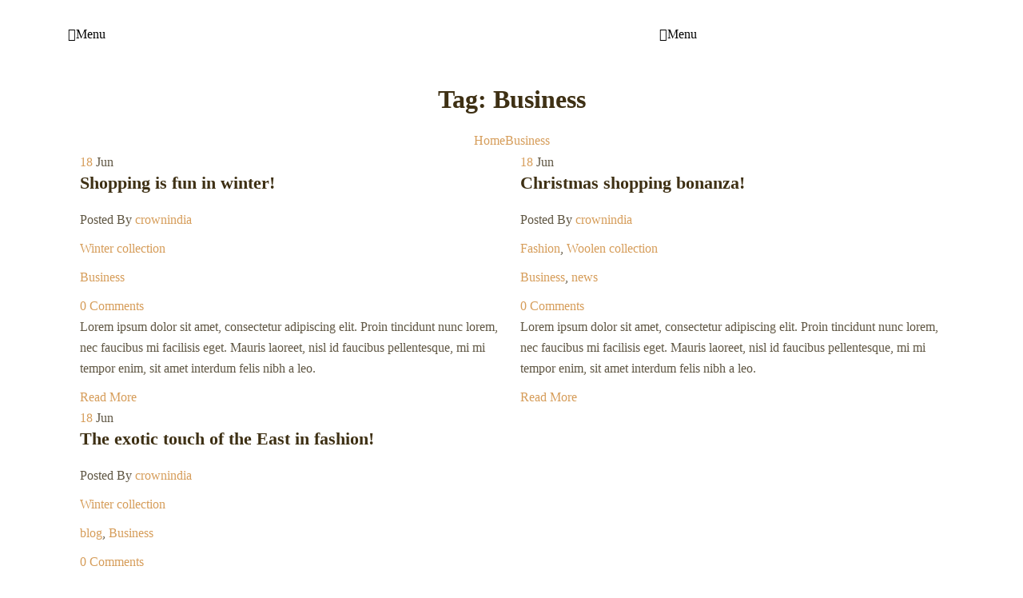

--- FILE ---
content_type: text/css
request_url: https://www.crownindia.de/wp-content/themes/diaz/style.css?ver=6.7.4
body_size: -44
content:
/*
Theme Name: Diaz
Theme URI: http://dtdiaz.wpengine.com/diaz-landing/
Author: the DesignThemes team
Author URI: https://wedesignthemes.com/
Description: Diaz hotel theme for Restaurants.
Version: 2.4
License: GNU General Public License v2 or later
License URI: http://www.gnu.org/licenses/gpl-2.0.html
Tags: editor-style, featured-images, microformats, post-formats, rtl-language-support, sticky-post, threaded-comments, translation-ready
Text Domain: diaz

This theme, like WordPress, is licensed under the GPL.
Use it to make something cool, have fun, and share what you've learned with others.
*/

--- FILE ---
content_type: text/css
request_url: https://www.crownindia.de/wp-content/themes/diaz-child/style.css?ver=1.0
body_size: -9
content:
/*
Theme Name:     Diaz Child
Theme URI: 		http://wedesignthemes.com/themes/diaz/
Author: 		the DesignThemes team
Author URI: 	http://themeforest.net/user/designthemes
Description:    Child theme for the Diaz theme powered by DesignThemes
Template:       diaz
Version:        1.0
*/
.overlay-text:after{
	display:none !important;
}
input#redi-restaurant-startDate {
    border-color: #fff !important;
    color: #fff !important;
}

button.redi-restaurant-time-button.button {
    background: transparent !important;
    color: #fff !important;
}
.redi-reservation-select select option {
    background: transparent;
}
.dt-sc-image-caption.type4 .dt-sc-image-content h3 {
    font-size: 28px !important;
}
.dt-sc-image-caption.type4 .dt-sc-image-content {
    height: 290px;
}
input.wpcf7-form-control.wpcf7-submit {
    border: 1px solid #fff !important;
    color: #fff !important;
}

.rtb-booking-form input {
    color: #977420 !important;
	border: 1px solid #977420 !important;
}
select#rtb-party {
    width: 210px;
    border: 1px solid #977420 !important;
}

--- FILE ---
content_type: text/css
request_url: https://www.crownindia.de/wp-content/themes/diaz/css/grid.css?ver=1.0
body_size: 2382
content:


/* Table of Content
==================================================
	1.0 - Container
	2.0 - Boxed
	3.0 - Columns
	4.0 - Mega Menu
	5.0 - Responsive */
	
	
	/*--------------------------------------------------------------
	1.0 - Container
	--------------------------------------------------------------*/
	.wrapper { clear:both; width:100%; margin:0px; padding:0px; float:left; }
	.inner-wrapper { margin:0px; width:100%; float:left; padding:0px; overflow:hidden; }
	
	.container { width:1230px; margin:0 auto; position:relative; clear:both; }
	
	.container.fill-container, .container.fill-stretch-row, .page-template-tpl-fullwidth .section-wrapper.fullwidth-section .container.fill-stretch-row { width:1200px; }
	.page-template-tpl-fullwidth .vc_row.vc-default-row { margin-left:0px; }	
	
	#main { float:left; clear:both; width:100%; margin:0px; padding:0px; display:block; }
	
	#primary { width:880px; margin:0px; padding:0px 0px 0px; float:left; position:relative; }
	#primary.content-full-width { width:100%; }
	#primary.with-left-sidebar { float:right; margin-left:30px; }
	#primary.with-right-sidebar { float:left; margin-right:30px; }
	#primary.with-both-sidebar { width:570px; float:left; margin:0px 30px; }
	
	#secondary, #secondary-right, #secondary-left { width:320px; margin:0px; float:left; padding:0px; position:relative; z-index:1; }
	#secondary-left.secondary-has-both-sidebar, #secondary-right.secondary-has-both-sidebar { width: 300px; }
	#secondary-right.secondary-has-right-sidebar { float:right; }
	#secondary-left.secondary-has-left-sidebar { float:left; }
	#secondary.secondary-has-both-sidebar { margin:0px; }
	
	.page-template-tpl-fullwidth-php #primary { padding-bottom:0px; }
	
	/*----*****---- << Single Page >> ----*****----*/
	.page-template-tpl-blog #primary, .page-template-tpl-portfolio #primary, .page-template-tpl-sidenavigation #primary, .single #primary, 
.archive #primary, .post-type-archive-tribe_events #primary, .woocommerce-page #primary, .single.single-wp_router_page #main, .search.search-results #primary, .search.search-no-results #primary, .home.blog #primary { padding-bottom:80px; }
	
	
	/*--------------------------------------------------------------
	2.0 - Boxed
	--------------------------------------------------------------*/
	body.layout-boxed { background-attachment: fixed; background-color: rgba(0,0,0,0.025); }
	.layout-boxed .wrapper { overflow:hidden; }
	.layout-boxed .inner-wrapper { background:#ffffff; }
	
	.layout-boxed .vc_row.vc_row-no-padding { left: auto !important; margin: 0 -75px; width: auto !important; }
	.layout-boxed .wrapper { width:1250px; margin:0 auto; float:none; }
	.layout-boxed .vc_row .dt-sc-stretch-row-content { width: 1170px; margin: 0 auto; float: none; padding: 0; }
	
	
	
	/*--------------------------------------------------------------
	3.0 - Columns
	--------------------------------------------------------------*/
	
	.column { margin:0px 0px 0px 2%; float:left; min-height:1px; position:relative; }
	.column.first { margin-left:0px; clear:both; }	
	
	.dt-sc-full-width, .dt-sc-one-column { width:100%; }
	.column.dt-sc-full-width, .column.dt-sc-one-column { margin-left:0px; }
	
	.dt-sc-one-half { width:49%; }
	
	.dt-sc-one-third { width:32%; }
	.dt-sc-two-third { width:66%; }
	
	.dt-sc-one-fourth { width:23.5%; }
	.dt-sc-three-fourth { width:74.5%; }	
	
	.dt-sc-one-fifth { width:18.4%; }
	.dt-sc-two-fifth { width:38.8%; }
	.dt-sc-three-fifth { width:59.2%; }
	.dt-sc-four-fifth { width:79.6%; }
	
	.dt-sc-one-sixth { width:15%; }
	.dt-sc-two-sixth { width:32%; }
	.dt-sc-three-sixth { width:49%; }
	.dt-sc-four-sixth { width:66%; }
	.dt-sc-five-sixth { width:83%; }
	
	.column.wpb_column.dt-sc-one-fifth { width: 18.4%; } /*http://prntscr.com/e0hlbf */
	.wpb_column.dt-sc-one-fifth { width: 20%; }
	.wpb_column.dt-sc-two-fifth { width: 40%; }
	.wpb_column.dt-sc-three-fifth { width: 60%; }
	
	.dt-sc-one-half iframe, .dt-sc-one-third iframe, .dt-sc-one-fourth iframe, .dt-sc-three-fourth iframe, .dt-sc-two-third iframe, iframe { max-width:100%; }
	embed, iframe, object, video { max-width:100%; }
	
	.column.no-space { margin-left:0px; margin-right:0px; }
	.column.no-space.dt-sc-one-fourth { width:24.982%; } 	
	.column.no-space.dt-sc-one-third { width:33.333333%; }	
	.column.no-space.dt-sc-one-half { width:50%; }
	.column.no-space.dt-sc-one-fifth, .wpb_column.no-space.dt-sc-one-fifth { width:20%; }
	.column.no-space.dt-sc-one-sixth { width:16.666%; }
	
	.column.no-space.dt-sc-three-fourth { width:75%; }
	.column.no-space.dt-sc-two-third { width:66.666666%; }		
	.column.no-space.dt-sc-four-fifth, .wpb_column.no-space.dt-sc-four-fifth { width:80%; }
	.column.no-space.dt-sc-three-fifth, .wpb_column.no-space.dt-sc-three-fifth { width:60%; }
	.column.no-space.dt-sc-two-fifth, .wpb_column.no-space.dt-sc-two-fifth { width:40%; }		
	.column.no-space.dt-sc-two-sixth { width:33.2%; }
	.column.no-space.dt-sc-three-sixth { width:49.98%; }
	.column.no-space.dt-sc-four-sixth { width:66.4%; }
	.column.no-space.dt-sc-five-sixth { width:83%; }	
	
	
	/*--------------------------------------------------------------
	4.0 - Mega Menu
	--------------------------------------------------------------*/

	
	
	
	/*--------------------------------------------------------------
	5.0 - Responsive
	--------------------------------------------------------------*/

	@media only screen and (min-width:1381px) and (max-width:1680px) {

		/*----*****---- << Custom Responsive Columns >> ----*****----*/	

		.wpb_column.rs_col-hxlg-12 { width: 100%; }
		.wpb_column.rs_col-hxlg-11 { width: 91.66666667%; }
		.wpb_column.rs_col-hxlg-10 { width: 83.33333333%; }
		.wpb_column.rs_col-hxlg-9 { width: 75%; }
		.wpb_column.rs_col-hxlg-8 { width: 66.66666667%; }
		.wpb_column.rs_col-hxlg-7 { width: 58.33333333%; }
		.wpb_column.rs_col-hxlg-6 { width: 50%; }
		.wpb_column.rs_col-hxlg-5 { width: 41.66666667%; }
		.wpb_column.rs_col-hxlg-4 { width: 33.33333333%; }
		.wpb_column.rs_col-hxlg-3 { width: 25%; }
		.wpb_column.rs_col-hxlg-2 { width: 16.66666667%; }
		.wpb_column.rs_col-hxlg-1 { width: 8.33333333%; }

		.rs_hidden-hxlg { display: none !important; }
		
		.rs_negative-margin_override.vc_row { margin-left:0 !important; }
		
		.wpb_column.dt-sc-one-fifth.rs_col-hxlg-6 { width: 50%; }		 
		.wpb_column.dt-sc-one-fifth.rs_col-hxlg-8 { width: 66.66666667%; }		 
		 
		.wpb_column.dt-sc-one-fifth.rs_col-hxlg-12,
		.wpb_column.dt-sc-two-fifth.rs_col-hxlg-12,
		.wpb_column.dt-sc-three-fifth.rs_col-hxlg-12 { width: 100%; }
		 
		.rs_col-hxlg-12.wpb_column, .rs_col-hxlg-8.wpb_column { margin-bottom: 20px; }

		.rs_col-hxlg-nospace-bottom.wpb_column, 
		.rs_col-hxlg-12.wpb_column:last-child, .rs_col-hxlg-8.wpb_column:last-child,
		.vc_row.vc_row-o-equal-height.vc_row-no-padding >.vc_column_container.rs_col-hxlg-12, 
		.vc_row.vc_row-o-equal-height:not(.vc_row-no-padding) > .vc_column_container.rs_col-hxlg-12 ~ .rs_col-hxlg-12.dt-sc-skin-highlight, 
		.vc_row.vc_row-o-equal-height:not(.vc_row-no-padding) > .vc_column_container.rs_col-hxlg-12 ~ .rs_col-hxlg-12.vc_col-has-fill { margin-bottom: 0; }

	}


	@media only screen and (min-width:1200px) and (max-width:1380px) {
		
		/*----*****---- <<Container >> ----*****----*/	
		.container, .layout-boxed .vc_row .dt-sc-stretch-row-content, .left-header #header-wrapper .top-bar .container { width: 1080px; }
		.container.fill-container, .page-template-tpl-fullwidth .section-wrapper.fullwidth-section .container.fill-stretch-row { width: 1110px; }
		.layout-boxed .wrapper, .layout-boxed .main-header-wrapper, .layout-boxed .is-sticky #header-wrapper, .layout-boxed.standard-header .main-header-wrapper { width: 1120px; }
		
		#primary { width:810px; }
		#secondary, #secondary-right, #secondary-left, #secondary-left.secondary-has-both-sidebar, #secondary-right.secondary-has-both-sidebar { width:240px; }
		#primary.with-both-sidebar { width:540px; } 
				
		.layout-boxed .vc_row.vc_row-no-padding { margin: 0 -30px; }


		/*----*****---- << Custom Responsive Columns >> ----*****----*/	
		
		.wpb_column.rs_col-qxlg-12 { width: 100%; }
		.wpb_column.rs_col-qxlg-11 { width: 91.66666667%; }
		.wpb_column.rs_col-qxlg-10 { width: 83.33333333%; }
		.wpb_column.rs_col-qxlg-9 { width: 75%; }
		.wpb_column.rs_col-qxlg-8 { width: 66.66666667%; }
		.wpb_column.rs_col-qxlg-7 { width: 58.33333333%; }
		.wpb_column.rs_col-qxlg-6 { width: 50%; }
		.wpb_column.rs_col-qxlg-5 { width: 41.66666667%; }
		.wpb_column.rs_col-qxlg-4 { width: 33.33333333%; }
		.wpb_column.rs_col-qxlg-3 { width: 25%; }
		.wpb_column.rs_col-qxlg-2 { width: 16.66666667%; }
		.wpb_column.rs_col-qxlg-1 { width: 8.33333333%; }

		.rs_hidden-qxlg { display: none !important; }

		.rs_col-qxlg-12, .rs_col-qxlg-6 { margin-bottom: 20px; }

		.rs_col-qxlg-nospace-bottom.wpb_column, 
		.rs_col-qxlg-12 ~ .rs_col-qxlg-12, .rs_col-qxlg-12.wpb_column:last-child,
		.vc_row-no-padding .rs_col-qxlg-12.wpb_column,
		.rs_col-qxlg-6.wpb_column:last-child, .vc_row-no-padding .rs_col-qxlg-6.wpb_column { margin-bottom: 0; }

	}

	 
	/* Note: Design for a width of 960px */
    @media only screen and (min-width:992px) and (max-width:1199px) {
		
		/*----*****---- << Container >> ----*****----*/	
		.container, .type5.tribe_events .container .container, .layout-boxed .vc_row .dt-sc-stretch-row-content { width:900px; }
		.container.fill-container, .page-template-tpl-fullwidth .section-wrapper.fullwidth-section .container.fill-stretch-row { width:930px; }
		.layout-boxed .wrapper { width:940px; }
		
		.page-with-sidebar .vc_row-no-padding .dt-sc-newsletter-section.type7 { max-width:900px; }
		
		#primary { width:670px; }
		#primary.with-both-sidebar { width:440px; }
		#secondary, #secondary-right, #secondary-left, #secondary-left.secondary-has-both-sidebar, #secondary-right.secondary-has-both-sidebar { width:200px; }
		
		.layout-boxed .vc_row.vc_row-no-padding { margin: 0 -20px; }

		.secondary-has-both-sidebar .widget #searchform { width: 100%; }
		
		
		/*----*****---- << Mega Menu >> ----*****----*/		

		
		/*----*****---- << Column >> ----*****----*/
		.vc_col-md-6.wpb_column.no-space.dt-sc-two-fifth, .vc_col-md-6.column.no-space.dt-sc-two-fifth { width:50%; }
		.column.no-space.dt-sc-one-fourth  { width:24.97%; }
		
		.wpb_column.dt-sc-one-fifth.vc_col-md-6 { width: 50%; }
		
		.wpb_column.dt-sc-one-fifth.vc_col-md-12,
		.wpb_column.dt-sc-two-fifth.vc_col-md-12,
		.wpb_column.dt-sc-three-fifth.vc_col-md-12 { width: 100%; }
		
		.vc_col-md-12.wpb_column { margin-bottom: 20px; }
		.vc_col-md-12.wpb_column:last-child { margin-bottom: 0; }
		
		.rs_margin_top_md-150.vc_row,
		.rs_margin_top_md-150.wpb_column .vc_column-inner { margin-top: 150px !important; }
		
	 }
	  
	 
	@media only screen and (min-width:768px) and (max-width:991px) {
		
		/*----*****---- << Container >> ----*****----*/	
		.container, .type5.tribe_events .container .container, .layout-boxed .vc_row .dt-sc-stretch-row-content { width:710px; }
		.container.fill-container, .page-template-tpl-fullwidth .section-wrapper.fullwidth-section .container.fill-stretch-row { width:740px; }
		.layout-boxed .wrapper { width:750px; }
		
		.page-with-sidebar .vc_row-no-padding .dt-sc-newsletter-section.type7 { max-width:710px; }
		
		#primary { width:500px }
		#primary.with-both-sidebar { width:290px; }
		#secondary, #secondary-right, #secondary-left, #secondary-left.secondary-has-both-sidebar, #secondary-right.secondary-has-both-sidebar { width:180px; }
		
		.layout-boxed .vc_row.vc_row-no-padding { margin: 0 -20px; }

		.secondary-has-both-sidebar .widget #searchform { width: 100%; }
		.secondary-has-both-sidebar .widget #searchform input[type="text"] { font-size: 12px; padding-right: 40px; width: 100%; }

		
		/*----*****---- << Mega Menu >> ----*****----*/		
		#main-menu .megamenu-2-columns-group .megamenu-child-container { width:340px; }
		#main-menu .megamenu-3-columns-group .megamenu-child-container { width:510px; }
		#main-menu .megamenu-4-columns-group .megamenu-child-container { width:680px; }
		
		/*----*****---- << Custom Responsive Columns >> ----*****----*/	
		
		.wpb_column.rs_col-sm-12 { width: 100%; }
		.wpb_column.rs_col-sm-11 { width: 91.66666667%; }
		.wpb_column.rs_col-sm-10 { width: 83.33333333%; }
		.wpb_column.rs_col-sm-9 { width: 75%; }
		.wpb_column.rs_col-sm-8 { width: 66.66666667%; }
		.wpb_column.rs_col-sm-7 { width: 58.33333333%; }
		.wpb_column.rs_col-sm-6 { width: 50%; }
		.wpb_column.rs_col-sm-5 { width: 41.66666667%; }
		.wpb_column.rs_col-sm-4 { width: 33.33333333%; }
		.wpb_column.rs_col-sm-3 { width: 25%; }
		.wpb_column.rs_col-sm-2 { width: 16.66666667%; }
		.wpb_column.rs_col-sm-1 { width: 8.33333333%; }
		
		
		.wpb_column.dt-sc-one-fifth.rs_col-sm-6 { width: 50%; }		 
		 
		.wpb_column.dt-sc-one-fifth.rs_col-sm-12,
		.wpb_column.dt-sc-two-fifth.rs_col-sm-12,
		.wpb_column.dt-sc-three-fifth.rs_col-sm-12 { width: 100%; }
		 
		.rs_col-sm-12.wpb_column { margin-bottom: 20px; }
		
		.rs_col-sm-12.wpb_column:last-child,
		.rs_col-sm-nospace-bottom.wpb_column { margin-bottom: 0; }

		
		.rs_negative-margin_override.vc_row { margin-left:0 !important; }

		.rs_margin_top_sm-50.vc_row, .rs_margin_top_sm-50.wpb_column .vc_column-inner { margin-top: 50px !important; }
		
		.rs_margin_top_sm-150.vc_row, .rs_margin_top_sm-150.wpb_column .vc_column-inner { margin-top: 150px !important; }
		 
		.rs_margin_top_sm_alt-75.vc_row, .rs_margin_top_sm_alt-75.wpb_column .vc_column-inner { margin-top: -75px !important; }
		
		.wpb_column.dt-sc-one-fifth.rs_col-sm-4 { width:33.33%; margin-bottom:20px; }
		.wpb_column.dt-sc-one-fifth.rs_col-sm-4:nth-child(4) { clear:left; }
		
		
	}
	
	
	 @media only screen and (max-width: 767px) {
		 
		 /*----*****---- << Content >> ----*****----*/		
		#primary { width:100%; }
		#primary.with-both-sidebar { width:100%; margin:0; }
		#primary.with-left-sidebar { margin-left:0px; }
		#primary.with-right-sidebar { margin-right:0px; }
		#secondary, #secondary-right, #secondary-left { width:100%; }
		
		
		 /*----*****---- << Column >> ----*****----*/	
		 .column { margin-bottom: 20px; margin-left: 0; }
					   
		.dt-sc-one-fourth, .dt-sc-one-half, .dt-sc-one-third, .dt-sc-three-fourth, .dt-sc-two-third, .dt-sc-one-fifth, .dt-sc-four-fifth, .dt-sc-three-fifth, .dt-sc-two-fifth, .dt-sc-one-sixth, .dt-sc-two-sixth, .dt-sc-three-sixth, .dt-sc-four-sixth, .dt-sc-five-sixth, .column.no-space.dt-sc-one-fourth, .column.no-space.dt-sc-one-third, .column.no-space.dt-sc-one-half, .column.no-space.dt-sc-one-fifth, .column.no-space.dt-sc-one-sixth, .column.no-space.dt-sc-three-fourth, .column.no-space.dt-sc-two-third, .column.no-space.dt-sc-four-fifth, .column.no-space.dt-sc-three-fifth, .column.no-space.dt-sc-two-fifth, .column.no-space.dt-sc-two-sixth, .column.no-space.dt-sc-three-sixth, .column.no-space.dt-sc-four-sixth, .column.no-space.dt-sc-five-sixth, .portfolio.column.dt-sc-one-fourth.no-space, .column.no-space.dt-sc-two-fifth, .wpb_column.no-space.dt-sc-two-fifth, .column.no-space.dt-sc-one-fifth, .wpb_column.no-space.dt-sc-one-fifth, .column.no-space.dt-sc-three-fifth, .wpb_column.no-space.dt-sc-three-fifth, .wpb_column.dt-sc-one-fifth, .column.wpb_column.dt-sc-one-fifth { width: 100%; }

		.wpb_column .wpb_column { padding: 0; }

		.wpb_column, .wpb_column.dt-sc-one-fifth, .wpb_column.dt-sc-two-fifth, .wpb_column.dt-sc-three-fifth { float: left; width: 100%; }
		.wpb_column { margin-bottom: 20px; }
		.rs_col-xs-nospace-bottom.wpb_column { margin-bottom: 0; }

		.column.wpb_column.dt-sc-one-fifth .vc_column-inner { margin-left:0 !important; }
		
		#primary.with-left-sidebar,#primary.with-right-sidebar, #primary.with-both-sidebar { display: table-caption; float: none; margin-bottom:30px; }
			
		.dt-sc-three-fifth.wpb_column, .dt-sc-one-third.wpb_column { margin-left:0 !important; }
		
		.layout-boxed .vc_row.vc_row-no-padding { margin: 0; }
		
				
	 }
	
	/*----*****---- << Mobile (Landscape) >> ----*****----*/	
	
    /* Note: Design for a width of 480px */
	@media only screen and (min-width: 480px) and (max-width: 767px) {
		
		/*----*****---- << Container >> ----*****----*/
		.container, .type5.tribe_events .container .container, .layout-boxed .vc_row .dt-sc-stretch-row-content { width:420px; }
		.container.fill-container, .page-template-tpl-fullwidth .section-wrapper.fullwidth-section .container.fill-stretch-row { width:450px; }
		.layout-boxed .wrapper { width:460px; }
		
		#primary.with-left-sidebar, #primary.with-right-sidebar, #primary.with-both-sidebar { width:420px; }
		.page-with-sidebar .vc_row-no-padding .dt-sc-newsletter-section.type7 { max-width:420px; }
	}
	
	
	/* Mobile Portrait Size to Mobile Landscape Size (devices and browsers) */
	@media only screen and (min-width: 320px) and (max-width: 479px) {
		
		/*----*****---- << Container >> ----*****----*/	
		.container, .layout-boxed .vc_row .dt-sc-stretch-row-content { width:290px; }
		.container.fill-container, .page-template-tpl-fullwidth .section-wrapper.fullwidth-section .container.fill-stretch-row { width:320px; }
		.layout-boxed .wrapper { width:100%; }
		#primary.with-left-sidebar, #primary.with-right-sidebar, #primary.with-both-sidebar { width:290px; }

		.layout-boxed .vc_row.vc_row-no-padding { width:100% !important; left:0px !important; }
		
	}
	
	
	@media only screen and (max-width: 319px) {
		
		/*----*****---- << Container >> ----*****----*/	
		.container, .type5.tribe_events .container .container, .layout-boxed .vc_row .dt-sc-stretch-row-content { width:200px; }
		.container.fill-container, .page-template-tpl-fullwidth .section-wrapper.fullwidth-section .container.fill-stretch-row { width:230px; }
		.layout-boxed .wrapper { width:100%; }
		#primary.with-left-sidebar, #primary.with-right-sidebar, #primary.with-both-sidebar { width:200px; }
		.page-with-sidebar .vc_row-no-padding .dt-sc-newsletter-section.type7 { max-width:200px; }
		
	}

--- FILE ---
content_type: text/css
request_url: https://www.crownindia.de/wp-content/themes/diaz/css/gutenberg.css?ver=1.0
body_size: 1241
content:
@charset "utf-8";
/* CSS Document */
.alignfull { max-width: inherit; position: relative; }
body.has-gutenberg-blocks .blog-entry .entry-body { padding: 0; }
blockquote.wp-block-quote > p { border: none; padding: 0; }
ul.wp-block-gallery li { padding: 0; margin: 0; }
.wp-block-pullquote p { border: none; display: block; padding: 0; }
.wp-block-gallery.is-cropped .blocks-gallery-image a, .wp-block-gallery.is-cropped .blocks-gallery-image img, .wp-block-gallery.is-cropped .blocks-gallery-item a, .wp-block-gallery.is-cropped .blocks-gallery-item img { flex: 1; height: 100%; object-fit: cover; -o-object-fit: cover; }
figure.wp-block-pullquote { margin-bottom: 20px; }
figure.wp-block-pullquote.alignleft { text-align: left; }
blockquote.wp-block-quote { margin: 20px 0 30px; padding: 0; }
blockquote.wp-block-quote>cite, blockquote.wp-block-quote > cite, .wp-block-quote.is-style-large cite { display: block; margin-top: 0; text-align: inherit; }
body.has-gutenberg-blocks code { background: #f3f4f5; border-radius: 2px; padding: 1px 3px 3px; margin: 0 1px; }
body.has-gutenberg-blocks .blog-entry.post-standard .entry-title h4 { font-size: 39px; font-weight: 600; }
pre.wp-block-preformatted, pre.wp-block-verse { border-color: #d1d1d1; font-family: monospace; white-space: pre; }
.has-gutenberg-blocks section>.page>ol { padding-top: 0; }
.wp-block-latest-posts.is-grid li { margin: 0; }
.has-gutenberg-blocks section>.page>ul.wp-block-latest-posts { padding-left: 0; margin-bottom: 40px; }
.has-gutenberg-blocks section>.page>ul.wp-block-latest-posts.is-grid { margin: 0; padding-left: 0; }
blockquote.wp-block-quote, .wp-block-pullquote blockquote { padding: 0; background-color: transparent; border-left: 4px solid currentColor; padding-left: 15px; }
.wp-block-pullquote blockquote, .wp-block-pullquote blockquote p { border-width: 0; padding-left: 0; }
blockquote.wp-block-quote.is-large cite { font-size: 13px; text-align: left; }
.wp-block-quote.is-large, .wp-block-quote.is-style-large { border-left: 4px solid currentColor; }
.wp-block-button__link { font-size: 16px; margin-bottom: 25px; }
.wp-block-button.alignleft, .wp-block-pullquote.alignleft, .wp-block-image .alignleft, .wp-block-cover.alignleft, body.has-gutenberg-blocks ul.wp-block-gallery.alignleft { margin-right: 2em; }
.wp-block-button.alignright, .wp-block-pullquote.alignright, .wp-block-image .alignright, .wp-block-cover.alignright, body.has-gutenberg-blocks ul.wp-block-gallery.alignright { margin-left: 2em; }
.wp-block-pullquote.alignleft p, .wp-block-pullquote.alignright p { font-size: 22px; }
body.has-gutenberg-blocks ul.wp-block-gallery { display: flex; margin: 0 0 15px 0; padding-left: 0; }
.wp-block-table td, .wp-block-table th { padding: 1.5em; font-size: 16px; text-align: left; }
.wp-block-table td, .wp-block-table th, .wp-block-table.is-style-stripes td, .wp-block-table.is-style-stripes th { border-color: rgba(0, 0, 0, 0.1); }
.wp-block-table table, .wp-block-table.is-style-stripes table { border-collapse: collapse; }
.wp-block-table tbody tr:nth-child(2n+1) td { background: transparent; }
.wp-block-cover.has-background-dim { margin-bottom: 1.5em; }
.wp-block-embed-vimeo.alignfull iframe { width: 100%; min-height: 905px; }
body.has-gutenberg-blocks em a { border-bottom: 1px solid; }
.wp-block-button:not(.is-style-outline) .wp-block-button__link:hover { background-color: #000; }
.is-style-outline .wp-block-button__link:hover { color: #000; }
.wp-block-file .wp-block-file__button { display: table; margin: 15px 0 0; }
.wp-block-pullquote { margin-top: 10px; }
.has-gutenberg-blocks section .blog-single-entry.category-block .entry-body>ul { margin-left: 0; }
.has-gutenberg-blocks section .blog-single-entry.category-block .entry-body>ul.wp-block-latest-posts.is-grid { padding-left: 0; }
.has-gutenberg-blocks section .blog-single-entry.category-block .entry-body>ul.wp-block-archives-list, .has-gutenberg-blocks section .blog-single-entry.category-block .entry-body>ul.wp-block-categories-list, .has-gutenberg-blocks section .blog-single-entry.category-block .entry-body>ul.wp-block-latest-posts:not(.is-grid) { list-style-position: inside; }
.has-gutenberg-blocks section .blog-single-entry.category-block .entry-body>ul, .has-gutenberg-blocks section .blog-single-entry.category-block .entry-body>ol { margin-bottom: 35px; }
.has-gutenberg-blocks section .blog-single-entry.category-block .entry-body>.wp-block-archives-dropdown .selection-box { display: inline-block; }
.wp-block-archives-dropdown ~ p { margin-top: 20px; }
.has-gutenberg-blocks section .blog-single-entry.category-block .entry-body>ul li a:hover, .has-gutenberg-blocks section .blog-single-entry.category-block .entry-body>ol li a:hover { color: #000; }
.has-gutenberg-blocks section .blog-single-entry.category-block .entry-body>*[class*="wp-block"] { margin-bottom: 35px; }
table.wp-block-table { border-collapse: collapse; }
table.wp-block-table.is-style-stripes { border: 1px solid rgba(0, 0, 0, 0.1); border-collapse: collapse; }
table.wp-block-table tbody tr:nth-child(2n+1) { background: rgba(0, 0, 0, 0); }
table.wp-block-table th, table.wp-block-table td { vertical-align: middle; }
.blocks-gallery-grid .blocks-gallery-image, .blocks-gallery-grid .blocks-gallery-item, .wp-block-gallery .blocks-gallery-image, .wp-block-gallery .blocks-gallery-item { padding: 0 }
.wp-block-separator { margin: 1.65em auto; border-bottom-width: 1px; border-bottom-color: #eaeaea; }
.wp-block-pullquote__citation, .wp-block-pullquote cite, .wp-block-pullquote footer { color: inherit; }
.wp-block-media-text { margin: 0 0 30px; }
.wp-block-cover-image .wp-block-subhead:not(.has-text-color), .wp-block-cover-image h1:not(.has-text-color), .wp-block-cover-image h2:not(.has-text-color), .wp-block-cover-image h3:not(.has-text-color), .wp-block-cover-image h4:not(.has-text-color), .wp-block-cover-image h5:not(.has-text-color), .wp-block-cover-image h6:not(.has-text-color), .wp-block-cover-image p:not(.has-text-color), .wp-block-cover .wp-block-subhead:not(.has-text-color), .wp-block-cover h1:not(.has-text-color), .wp-block-cover h2:not(.has-text-color), .wp-block-cover h3:not(.has-text-color), .wp-block-cover h4:not(.has-text-color), .wp-block-cover h5:not(.has-text-color), .wp-block-cover h6:not(.has-text-color), .wp-block-cover p:not(.has-text-color) { color: #fff; }
.wp-block-cover-text a:hover { color: rgba(255, 255, 255, 0.7); }
html:not(.vc_transform) .entry-body p.has-large-font-size, html:not(.vc_transform) .entry-body p.has-large-font-size + p { line-height: normal; }
.has-primary-background-color, .has-secondary-background-color, .has-tertiary-background-color { color: #ffffff; }
.wp-block-coblocks-click-to-tweet__text { display: block; border-width: 0; margin-bottom: 0; padding-left: 0; padding-bottom: 0; }
.wp-block-coblocks-click-to-tweet__text:before { display: inline-block; margin-right: 15px; position: relative; top: 5px; }
.wp-block-coblocks-author__content .wp-block-coblocks-author__name { margin: 0 0 15px; }
.has-drop-cap:not(:focus):after { content: ""; display: table; clear: both; padding-top: 14px; }
.has-primary-background-color, .has-secondary-background-color, .has-tertiary-background-color, .has-background.has-primary-background-color a, .has-background.has-secondary-background-color a, .has-background.has-tertiary-background-color a { color: #ffffff; }
.has-background.has-primary-background-color a:not(.wp-block-button__link):hover, .has-background.has-secondary-background-color a:not(.wp-block-button__link):hover, .has-background.has-tertiary-background-color a:not(.wp-block-button__link):hover { color: rgba(255,255,255,0.7); }

/****************/

.wp-block-quote[style="text-align:right"]{ border: solid; border-width: 0 0.2rem 0 0; padding: 0 15px 0 0; }
.wp-block-separator.is-style-dots{ color:currentColor; }
ol.wp-block-latest-comments, .has-gutenberg-blocks section .blog-single-entry.category-block .entry-body > ul { padding-left: 0; }
ul.wp-block-categories-list.aligncenter li { list-style-position: inside; }

ul.wp-block-categories-list li ul { padding-left: 2.5em; }
.has-gutenberg-blocks .wp-block-coblocks-click-to-tweet .wp-block-coblocks-click-to-tweet__text { padding-left: 0; display: block; margin: 0; }
.wp-block-quote__citation, .wp-block-quote cite, .wp-block-quote footer, .wp-block-pullquote__citation, .wp-block-pullquote cite, .wp-block-pullquote footer { color: inherit; font-weight: 300; }
.wp-block-latest-comments__comment { font-size: 16px; }

--- FILE ---
content_type: text/css
request_url: https://www.crownindia.de/wp-content/themes/diaz/css/woocommerce/type17-restaurant.css?ver=1.0
body_size: 2968
content:

/* CSS Document */

/* Table of Content
==================================================
	1.0  -  Transition
	2.0  -  Type 17
	3.0  -  Browser Fix
	4.0  -  General
	5.0  -  Default Color
	6.0  -  Responsive
	7.0  -  Skin Colors*/
	
	/*--------------------------------------------------------------
	1.0 - Transition
	--------------------------------------------------------------*/
	.woocommerce ul.products li.product .woo-type17 .product-buttons-wrapper .wc_inline_buttons, .woocommerce ul.products li.product .woo-type17 .product-buttons-wrapper .wc_inline_buttons, .woocommerce ul.products li.product .woo-type17 .product-buttons-wrapper .wc_inline_buttons > .wc_btn_inline a, .woocommerce ul.products li.product .woo-type17 .product-buttons-wrapper .wc_inline_buttons > .wc_btn_inline a { -webkit-backface-visibility: hidden; backface-visibility: hidden; -webkit-transition: all 0.8s ease 0s; -moz-transition: all 0.8s ease 0s; -ms-transition: all 0.8s ease 0s; -o-transition: all 0.8s ease 0s; transition: all 0.8s ease 0s; }

	ul.products li.product .woo-type17 .product-thumb a.add_to_cart_button:after, ul.products li.product .woo-type17 .product-thumb a.button.product_type_simple:after, ul.products li.product .woo-type17 .product-thumb a.button.product_type_variable:after, ul.products li.product .woo-type17 .product-thumb a.added_to_cart.wc-forward:after, ul.products li.product .woo-type17 .product-thumb a.add_to_wishlist:after, ul.products li.product .woo-type17 .product-thumb .yith-wcwl-wishlistaddedbrowse a:after, ul.products li.product .woo-type17 .product-thumb .yith-wcwl-wishlistexistsbrowse a:after, .woocommerce ul.products li.product .woo-type17 .product-buttons-wrapper a.yith-wcqv-button:after, .woocommerce ul.products li.product .woo-type17 .product-buttons-wrapper a.yith-woocompare-button:after { -webkit-transition: all 0.6s ease 0s; -moz-transition: all 0.6s ease 0s; -ms-transition: all 0.6s ease 0s; -o-transition: all 0.6s ease 0s; transition: all 0.6s ease 0s; }
	
	ul.products li.product .woo-type17 .product-wrapper, ul.products li.product .woo-type17 .product-details, ul.products li.product .woo-type17 .product-details:before, ul.products li.product .woo-type17 .product-details:after, ul.products li.product .woo-type17 .product-details h5, ul.products li.product-category .woo-type17 .product-details h5 .count, ul.products li.product .woo-type17 .product-details h5 a:after, ul.products li.product-category .woo-type17 .product-details h5:after { -webkit-transition: all 300ms linear 0s; -moz-transition: all 300ms linear 0s; -ms-transition: all 300ms linear 0s; -o-transition: all 300ms linear 0s; transition: all 300ms linear 0s; }


	/*--------------------------------------------------------------
	2.0 - Type 17
	--------------------------------------------------------------*/
	.woocommerce ul.products li.product .woo-type17 .product-buttons-wrapper .wc_inline_buttons, 
	.woocommerce ul.products li.product .woo-type17 .product-buttons-wrapper .wc_inline_buttons { margin-top: -22px; left: 0; top: 100%; }
	
	.woocommerce ul.products li.product:hover .woo-type17 .product-buttons-wrapper .wc_inline_buttons, 
	.woocommerce ul.products li.product:hover .woo-type17 .product-buttons-wrapper .wc_inline_buttons { top: 50%; }
	
	ul.products li.product .woo-type17 .product-buttons-wrapper .wc_inline_buttons > .wc_btn_inline:nth-child(1):nth-last-child(2),
	ul.products li.product .woo-type17 .product-buttons-wrapper .wc_inline_buttons > .wc_btn_inline:nth-child(1):nth-last-child(3), 
	ul.products li.product .woo-type17 .product-buttons-wrapper .wc_inline_buttons > .wc_btn_inline:nth-child(2):nth-last-child(1),
	ul.products li.product .woo-type17 .product-buttons-wrapper .wc_inline_buttons > .wc_btn_inline:nth-child(2):nth-last-child(2),
	.woocommerce ul.products li.product .woo-type17 .product-buttons-wrapper .wc_inline_buttons > .wc_btn_inline:nth-child(1):nth-last-child(4), 
	.woocommerce ul.products li.product .woo-type17 .product-buttons-wrapper .wc_inline_buttons > .wc_btn_inline:nth-child(2):nth-last-child(3) { opacity: 1; filter: alpha(opacity=100); visibility: visible; -webkit-transform: none; -moz-transform: none; -ms-transform: none; -o-transform: none; transform: none; }
	
	.woocommerce ul.products li.product .woo-type17 .product-buttons-wrapper .wc_inline_buttons > .wc_btn_inline:nth-child(1):nth-last-child(2) a,
	.woocommerce ul.products li.product .woo-type17 .product-buttons-wrapper .wc_inline_buttons > .wc_btn_inline:nth-child(1):nth-last-child(3) a,
	.woocommerce ul.products li.product .woo-type17 .product-buttons-wrapper .wc_inline_buttons > .wc_btn_inline:nth-child(2):nth-last-child(1) a,
	.woocommerce ul.products li.product .woo-type17 .product-buttons-wrapper .wc_inline_buttons > .wc_btn_inline:nth-child(2):nth-last-child(2) a, 
	.woocommerce ul.products li.product .woo-type17 .product-buttons-wrapper .wc_inline_buttons > .wc_btn_inline:nth-child(1):nth-last-child(2) a,
	.woocommerce ul.products li.product .woo-type17 .product-buttons-wrapper .wc_inline_buttons > .wc_btn_inline:nth-child(1):nth-last-child(3) a,
	.woocommerce ul.products li.product .woo-type17 .product-buttons-wrapper .wc_inline_buttons > .wc_btn_inline:nth-child(2):nth-last-child(1) a,
	.woocommerce ul.products li.product .woo-type17 .product-buttons-wrapper .wc_inline_buttons > .wc_btn_inline:nth-child(2):nth-last-child(2) a { margin: auto 10px; }
	
	.woocommerce ul.products li.product .woo-type17 .product-buttons-wrapper .wc_inline_buttons > .wc_btn_inline:nth-child(1):nth-last-child(1) a, 
	.woocommerce ul.products li.product .woo-type17 .product-buttons-wrapper .wc_inline_buttons > .wc_btn_inline:nth-child(3):nth-last-child(1) a,
	.woocommerce ul.products li.product .woo-type17 .product-buttons-wrapper .wc_inline_buttons > .wc_btn_inline:nth-child(1):nth-last-child(1) a, 
	.woocommerce ul.products li.product .woo-type17 .product-buttons-wrapper .wc_inline_buttons > .wc_btn_inline:nth-child(3):nth-last-child(1) a, 
	.woocommerce ul.products li.product .woo-type17 .product-buttons-wrapper .wc_inline_buttons > .wc_btn_inline:nth-child(4):nth-last-child(1) a, 
	.woocommerce ul.products li.product .woo-type17 .product-buttons-wrapper .wc_inline_buttons > .wc_btn_inline:nth-child(3):nth-last-child(2) a, 
	.woocommerce ul.products li.product .woo-type17 .product-buttons-wrapper .wc_inline_buttons > .wc_btn_inline:nth-child(1):nth-last-child(4) a, 
	.woocommerce ul.products li.product .woo-type17 .product-buttons-wrapper .wc_inline_buttons > .wc_btn_inline:nth-child(2):nth-last-child(3) a { opacity: 1; filter: alpha(opacity=100); visibility: visible; -webkit-transform: none; -moz-transform: none; -ms-transform: none; -o-transform: none; transform: none; }
	
	ul.products li.product .woo-type17 .product-wrapper { border: 1px solid; } 
	
	ul.products li.product .woo-type17 .product-thumb a.add_to_cart_button, ul.products li.product .woo-type17 .product-thumb a.button.product_type_simple, ul.products li.product .woo-type17 .product-thumb a.button.product_type_variable, ul.products li.product .woo-type17 .product-thumb a.added_to_cart.wc-forward, ul.products li.product .woo-type17 .product-thumb a.add_to_wishlist, ul.products li.product .woo-type17 .product-thumb .yith-wcwl-wishlistaddedbrowse a, ul.products li.product .woo-type17 .product-thumb .yith-wcwl-wishlistexistsbrowse a, ul.products li.product .woo-type17 .product-thumb a.add_to_cart_button:before, ul.products li.product .woo-type17 .product-thumb a.button.product_type_simple:before, ul.products li.product .woo-type17 .product-thumb a.button.product_type_variable:before, ul.products li.product .woo-type17 .product-thumb a.added_to_cart.wc-forward:before, ul.products li.product .woo-type17 .product-thumb a.add_to_wishlist:before, ul.products li.product .woo-type17 .product-thumb .yith-wcwl-wishlistaddedbrowse a:before, ul.products li.product .woo-type17 .product-thumb .yith-wcwl-wishlistexistsbrowse a:before { z-index: 1; }
	
 	ul.products li.product .woo-type17 .product-thumb a.add_to_cart_button:after, ul.products li.product .woo-type17 .product-thumb a.button.product_type_simple:after, ul.products li.product .woo-type17 .product-thumb a.button.product_type_variable:after, ul.products li.product .woo-type17 .product-thumb a.added_to_cart.wc-forward:after, ul.products li.product .woo-type17 .product-thumb a.add_to_wishlist:after, ul.products li.product .woo-type17 .product-thumb .yith-wcwl-wishlistaddedbrowse a:after, ul.products li.product .woo-type17 .product-thumb .yith-wcwl-wishlistexistsbrowse a:after, .woocommerce ul.products li.product .woo-type17 .product-buttons-wrapper a.yith-wcqv-button:after, .woocommerce ul.products li.product .woo-type17 .product-buttons-wrapper a.yith-woocompare-button:after { border: 1px solid; content: ""; height: 100%; position: absolute; left: 0; top: 0; width: 100%; z-index: -1; -webkit-transform: rotate(45deg); -moz-transform: rotate(45deg); -ms-transform: rotate(45deg); -o-transform: rotate(45deg); transform: rotate(45deg); }
	
	ul.products li.product:hover .woo-type17 .product-thumb a.add_to_cart_button:after, ul.products li.product:hover .woo-type17 .product-thumb a.button.product_type_simple:after, ul.products li.product:hover .woo-type17 .product-thumb a.button.product_type_variable:after, ul.products li.product:hover .woo-type17 .product-thumb a.added_to_cart.wc-forward:after, ul.products li.product:hover .woo-type17 .product-thumb a.add_to_wishlist:after, ul.products li.product:hover .woo-type17 .product-thumb .yith-wcwl-wishlistaddedbrowse a:after, ul.products li.product:hover .woo-type17 .product-thumb .yith-wcwl-wishlistexistsbrowse a:after, .woocommerce ul.products li.product:hover .woo-type17 .product-buttons-wrapper a.yith-wcqv-button:after, .woocommerce ul.products li.product:hover .woo-type17 .product-buttons-wrapper a.yith-woocompare-button:after { -webkit-transform: rotate(135deg); -moz-transform: rotate(135deg); -ms-transform: rotate(135deg); -o-transform: rotate(135deg); transform: rotate(135deg); }
	
	.woocommerce ul.products li.product .woo-type17 .product-thumb .yith-wcwl-add-button img, .woocommerce ul.products li.product .woo-type17 .product-thumb .yith-wcwl-add-button img { right: calc(50% - 90px); }
	
	ul.products li.product .woo-type17 .featured-tag { top: 10px; }
	
	ul.products li.product .woo-type17 .featured-tag, .woo-type17.woocommerce.single-product .featured-tag { font-size: 14px; }
	
	ul.products li.product .woo-type17 .product-thumb { overflow: visible; z-index: auto; }
	
	ul.products li.product:hover .woo-type17 .product-content:after { content: none; }
	
	.woocommerce ul.products li.product .woo-type17 .product-buttons-wrapper .wc_inline_buttons > .wc_btn_inline:nth-child(3):nth-last-child(2), .woocommerce ul.products li.product .woo-type17 .product-buttons-wrapper .wc_inline_buttons > .wc_btn_inline:nth-child(1):nth-last-child(4) { margin: 0 10px; }
 	
	ul.products li.product .woo-type17 .product-details { padding: 30px 15px; position: relative; z-index: 1; }
	
	ul.products li.product .woo-type17 .product-details:before { border-width: 1px 0; -webkit-transform: scale(0, 1); -moz-transform: scale(0, 1); -ms-transform: scale(0, 1); -o-transform: scale(0, 1); transform: scale(0, 1); -webkit-transform-origin: 0 0 0; -moz-transform-origin: 0 0 0; -ms-transform-origin: 0 0 0; -o-transform-origin: 0 0 0; transform-origin: 0 0 0; }
	
	ul.products li.product .woo-type17 .product-details:after { border-width: 0 1px; -webkit-transform: scale(1, 0); -moz-transform: scale(1, 0); -ms-transform: scale(1, 0); -o-transform: scale(1, 0); transform: scale(1, 0); -webkit-transform-origin: 100% 0 0; -moz-transform-origin: 100% 0 0; -ms-transform-origin: 100% 0 0; -o-transform-origin: 100% 0 0; transform-origin: 100% 0 0; }
	
	ul.products li.product .woo-type17 .product-details:before, ul.products li.product .woo-type17 .product-details:after { border-style: solid; content: ""; opacity: 0; position: absolute; bottom: 5px; left: 5px; right: 5px; top: 5px; z-index: -1; }
	
	ul.products li.product:hover .woo-type17 .product-details:before, ul.products li.product:hover .woo-type17 .product-details:after { opacity: 1; -webkit-transform: scale(1); -moz-transform: scale(1); -ms-transform: scale(1); -o-transform: scale(1); transform: scale(1); }
	
	
	ul.products li.product .woo-type17 .product-details h5 { border-bottom: none; margin-bottom: 25px; }
	
	ul.products li.product .woo-type17 .product-details h5 a, ul.products li.product-category .woo-type17 .product-details h5 { position: relative; padding-bottom: 25px; }
	
	ul.products li.product-category .woo-type17 .product-details h5 { margin: 0 0 10px; }
	
	
	ul.products li.product .woo-type17 .product-details h5 a:after, ul.products li.product-category .woo-type17 .product-details h5:after { border-style: solid; border-width: 1px 0; content: ""; height: 2px; margin: auto; position: absolute; bottom: 0; left: 0; right: 0; width: 40px; }
	
	ul.products li.product:hover .woo-type17 .product-details h5 a:after, .woo-type17 ul.products li.product-category:hover .product-details h5:after { width: 60px; }
	
	
	ul.products li.product .woo-type17 .price { border: 1px solid; -webkit-border-radius: 20px; -moz-border-radius: 20px; -ms-border-radius: 20px; -o-border-radius: 20px; border-radius: 20px; }
	
	ul.products li.product .woo-type17 .price, ul.products li.product:hover .woo-type17 .price { padding: 5px 20px; text-align: center; width: auto; }
	
	ul.products li.product .woo-type17 .product-details .product-rating-wrapper, ul.products li.product:hover .woo-type17 .product-details .product-rating-wrapper { display: none; }
	
	.page-with-sidebar ul.products li.product .woo-type17 .dt-sc-one-fourth .product-details h5,
	.page-with-sidebar .woocommerce.columns-4 ul.products li.product .woo-type17 .dt-sc-one-fourth .product-details h5,
	.with-both-sidebar ul.products li.product .woo-type17 .dt-sc-one-third .product-details h5,
	.with-both-sidebar .woocommerce.columns-3 ul.products li.product .woo-type17 .dt-sc-one-third .product-details h5 { font-size: 12px; }
	
	.page-with-sidebar ul.products li.product .woo-type17 .dt-sc-one-fourth .price,
	.page-with-sidebar .woocommerce.columns-4 ul.products li.product .woo-type17 .dt-sc-one-fourth .price,
	.with-both-sidebar ul.products li.product .woo-type17 .dt-sc-one-third .price,
	.with-both-sidebar .woocommerce.columns-3 ul.products li.product .woo-type17 .dt-sc-one-third .price { font-size: 10px; }
	
	.page-with-sidebar ul.products li.product .woo-type17 .dt-sc-one-fourth .price,
	.page-with-sidebar .woocommerce.columns-4 ul.products li.product .woo-type17 .dt-sc-one-fourth .price,
	.with-both-sidebar ul.products li.product .woo-type17 .dt-sc-one-third .price,
	.with-both-sidebar .woocommerce.columns-3 ul.products li.product .woo-type17 .dt-sc-one-third .price { padding: 5px 15px; }
	
	
	.woo-type17.woocommerce a.button, .woo-type17.woocommerce button.button, .woo-type17.woocommerce button, .woo-type17.woocommerce input.button, .woo-type17.woocommerce input[type=button], .woo-type17.woocommerce input[type=submit], .woo-type17.woocommerce #respond input#submit, .woo-type17.woocommerce a.button.alt, .woo-type17.woocommerce button.button.alt, .woo-type17.woocommerce input.button.alt, .woo-type17.woocommerce #respond input#submit.alt, .woo-type17 .woocommerce a.button, .woo-type17 .woocommerce button.button, .woo-type17 .woocommerce button, .woo-type17 .woocommerce input.button, .woo-type17 .woocommerce input[type=button], .woo-type17 .woocommerce input[type=submit], .woo-type17 .woocommerce #respond input#submit, .woo-type17 .woocommerce a.button.alt, .woo-type17 .woocommerce button.button.alt, .woo-type17 .woocommerce input.button.alt, .woo-type17 .woocommerce #respond input#submit.alt, .woo-type17.woocommerce.single-product div.product .product-thumb-wrapper .add_to_wishlist, .woo-type17 .wishlist_table .add_to_cart.button, .woo-type17 .yith-wcwl-add-button a.add_to_wishlist, .woo-type17 .yith-wcwl-popup-button a.add_to_wishlist, .woo-type17 .wishlist_table a.ask-an-estimate-button, .woo-type17 .wishlist-title a.show-title-form, .woo-type17 .hidden-title-form a.hide-title-form, .woo-type17 .yith-wcwl-wishlist-new button, .woo-type17 .wishlist_manage_table a.create-new-wishlist, .woo-type17 .wishlist_manage_table button.submit-wishlist-changes, .woo-type17 .yith-wcwl-wishlist-search-form button.wishlist-search-button, .woo-type17 .cart input.button, .woo-type17 div.product .woocommerce-tabs ul.tabs li a { font-family: Lora,sans-serif }
	
	ul.products li.product .woo-type17 .product-details h5, .woo-type17 .select2-container .select2-choice > .select2-chosen, .woo-type17 .select2-search, .woo-type17 .select2-results { text-transform: uppercase; }
	
	.woo-type17 .quantity .qty, .woo-type17.woocommerce-page .quantity .qty, .woo-type17 #coupon_code.input-text { height: 37px; min-height: 37px; }
	
	.woo-type17 .quantity .qty, .woo-type17.woocommerce-page .quantity .qty { padding: 0; }
	
	.woo-type17 form .form-row .select2-container { line-height: 36px; }
	
	.woo-type17.woocommerce .selection-box:after, .woo-type17 .woocommerce .selection-box:after { height: 51px; }
	
	.woocommerce ul.products li.product .woo-type17 .product-buttons-wrapper a.yith-wcqv-button, .woocommerce ul.products li.product .woo-type17 .product-buttons-wrapper a.yith-woocompare-button, .woocommerce ul.products li.product .woo-type17 .product-buttons-wrapper a.yith-wcqv-button:hover, .woocommerce ul.products li.product .woo-type17 .product-buttons-wrapper a.yith-woocompare-button:hover { background:none; }
	
	.woocommerce ul.products li.product .woo-type17 .product-thumb:after { content: ""; overflow: hidden; position: absolute; right: 0; top: 0; z-index: 1; width:100%; height:100%; left:0; z-index:0; }	
.woocommerce ul.products li.product.outofstock .woo-type17 .product-thumb:after, .woocommerce ul.products li.product.sale .woo-type17 .product-thumb:after { content: ""; border-style: none solid solid none; border-width: 0 40px 40px 0; overflow: hidden; position: absolute; right: 0; top: 0; z-index: 1; border-color: rgba(255,255,255,0.35) rgba(255,255,255,0.35) rgba(255,255,255,0.75) rgba(255,255,255,0.75); width:auto; height:auto; left:auto; z-index:0; }
.woocommerce ul.products li.product.outofstock:hover .woo-type17 .product-thumb:after, .woocommerce ul.products li.product.sale:hover .woo-type17 .product-thumb:after, .woocommerce ul.products li.product:hover .woo-type17 .product-thumb:after { background-color: rgba(255,255,255,0.65); width:100%; height:100%; left:0; border:none; }

	.woocommerce ul.products li.product .woo-type17 a.image { overflow:hidden; }
	.woocommerce ul.products.list-view li.product .woo-type17 .product-details { padding:20px 30px; }
	.woocommerce ul.products.list-view li.product:hover .woo-type17 .product-details { color:#fff; }
	.woocommerce ul.products li.product .woo-type17 .product-details .product-price:empty { display: none; }
	
	.woocommerce ul.products li.product .woo-type17 .product-buttons-wrapper .wc_inline_buttons, .woocommerce ul.products li.product .woo-type17 .product-buttons-wrapper .wc_inline_buttons { margin-top:-25px; }

	/*--------------------------------------------------------------
	3.0 - Browser Fix
	--------------------------------------------------------------*/
	@-moz-document url-prefix() { 
	
		.woo-type17 .quantity .qty, .woo-type17.woocommerce-page .quantity .qty { height: 41px; min-height: 41px; }
		
		.woo-type17 form .form-row .select2-container { line-height: 37px; }
	
	}

	
	/*--------------------------------------------------------------
	4.0 - General
	--------------------------------------------------------------*/
.woo-type17 .select2-container .select2-choice > .select2-chosen, .woo-type17 .select2-search, .woo-type17 .select2-results { font-size: 13px; letter-spacing: 0.5px; }

.woo-type17.woocommerce input[type="text"], .woo-type17.woocommerce input[type="password"], .woo-type17.woocommerce input[type="email"], .woo-type17.woocommerce input[type="url"], .woo-type17.woocommerce input[type="tel"], .woo-type17.woocommerce input[type="number"], .woo-type17.woocommerce input[type="range"], .woo-type17.woocommerce input[type="date"], .woo-type17.woocommerce textarea, .woo-type17.woocommerce input.text, .woo-type17.woocommerce input[type="search"], .woo-type17.woocommerce select, .woo-type17 .woocommerce input[type="text"], .woo-type17 .woocommerce input[type="password"], .woo-type17 .woocommerce input[type="email"], .woo-type17 .woocommerce input[type="url"], .woo-type17 .woocommerce input[type="tel"], .woo-type17 .woocommerce input[type="number"], .woo-type17 .woocommerce input[type="range"], .woo-type17 .woocommerce input[type="date"], .woo-type17 .woocommerce textarea, .woo-type17 .woocommerce input.text, .woo-type17 .woocommerce input[type="search"], .woo-type17 .woocommerce select { font-family: inherit; }


ul.products li.product .woo-type17 .product-thumb a.add_to_cart_button:after, ul.products li.product .woo-type17 .product-thumb a.button.product_type_simple:after, ul.products li.product .woo-type17 .product-thumb a.button.product_type_variable:after, ul.products li.product .woo-type17 .product-thumb a.added_to_cart.wc-forward:after, ul.products li.product .woo-type17 .product-thumb a.add_to_wishlist:after, ul.products li.product .woo-type17 .product-thumb .yith-wcwl-wishlistaddedbrowse a:after, ul.products li.product .woo-type17 .product-thumb .yith-wcwl-wishlistexistsbrowse a:after, ul.products li.product .woo-type17 .product-details { -webkit-box-sizing: border-box; -moz-box-sizing: border-box; -ms-box-sizing: border-box; -o-box-sizing: border-box; box-sizing: border-box; }


ul.products li.product .woo-type17 .product-thumb a.add_to_cart_button, ul.products li.product .woo-type17 .product-thumb a.button.product_type_simple, ul.products li.product .woo-type17 .product-thumb a.button.product_type_variable, ul.products li.product .woo-type17 .product-thumb a.added_to_cart.wc-forward, ul.products li.product .woo-type17 .product-thumb a.add_to_wishlist, ul.products li.product .woo-type17 .product-thumb .yith-wcwl-wishlistaddedbrowse a, ul.products li.product .woo-type17 .product-thumb .yith-wcwl-wishlistexistsbrowse a { -webkit-border-radius: 0; -moz-border-radius: 0; -ms-border-radius: 0; -o-border-radius: 0; border-radius: 0; }

.woo-type17.woocommerce a.button, .woo-type17.woocommerce button.button, .woo-type17.woocommerce button, .woo-type17.woocommerce input.button, .woo-type17.woocommerce input[type=button], .woo-type17.woocommerce input[type=submit], .woo-type17.woocommerce #respond input#submit, .woo-type17.woocommerce a.button.alt, .woo-type17.woocommerce button.button.alt, .woo-type17.woocommerce input.button.alt, .woo-type17.woocommerce #respond input#submit.alt, .woo-type17 .woocommerce a.button, .woo-type17 .woocommerce button.button, .woo-type17 .woocommerce button, .woo-type17 .woocommerce input.button, .woo-type17 .woocommerce input[type=button], .woo-type17 .woocommerce input[type=submit], .woo-type17 .woocommerce #respond input#submit, .woo-type17 .woocommerce a.button.alt, .woo-type17 .woocommerce button.button.alt, .woo-type17 .woocommerce input.button.alt, .woo-type17 .woocommerce #respond input#submit.alt, .woo-type17.woocommerce.single-product div.product .product-thumb-wrapper .add_to_wishlist, .woo-type17 .wishlist_table .add_to_cart.button, .woo-type17 .yith-wcwl-add-button a.add_to_wishlist, .woo-type17 .yith-wcwl-popup-button a.add_to_wishlist, .woo-type17 .wishlist_table a.ask-an-estimate-button, .woo-type17 .wishlist-title a.show-title-form, .woo-type17 .hidden-title-form a.hide-title-form, .woo-type17 .yith-wcwl-wishlist-new button, .woo-type17 .wishlist_manage_table a.create-new-wishlist, .woo-type17 .wishlist_manage_table button.submit-wishlist-changes, .woo-type17 .yith-wcwl-wishlist-search-form button.wishlist-search-button, .woo-type17.woocommerce input[type="text"], .woo-type17.woocommerce input[type="password"], .woo-type17.woocommerce input[type="email"], .woo-type17.woocommerce input[type="url"], .woo-type17.woocommerce input[type="tel"], .woo-type17.woocommerce input[type="number"], .woo-type17.woocommerce input[type="range"], .woo-type17.woocommerce input[type="date"], .woo-type17.woocommerce textarea, .woo-type17.woocommerce input.text, .woo-type17.woocommerce input[type="search"], .woo-type17.woocommerce select, .woo-type17 .woocommerce input[type="text"], .woo-type17 .woocommerce input[type="password"], .woo-type17 .woocommerce input[type="email"], .woo-type17 .woocommerce input[type="url"], .woo-type17 .woocommerce input[type="tel"], .woo-type17 .woocommerce input[type="number"], .woo-type17 .woocommerce input[type="range"], .woo-type17 .woocommerce input[type="date"], .woo-type17 .woocommerce textarea, .woo-type17 .woocommerce input.text, .woo-type17 .woocommerce input[type="search"], .woo-type17 .woocommerce select, .woo-type17 .select2-container .select2-choice, .woo-type17 .cart input.button, .woo-type17 .woocommerce-message, .woo-type17 .woocommerce-info, .woo-type17 .woocommerce-error, .woo-type17 .woocommerce-message:before, .woo-type17 .woocommerce-info:before, .woo-type17 .woocommerce-error:before { -webkit-border-radius: 8px; -moz-border-radius: 8px; -ms-border-radius: 8px; -o-border-radius: 8px; border-radius: 8px; }

.woo-type17.woocommerce .selection-box:after, .woo-type17 .woocommerce .selection-box:after, .woo-type17 .widget.woocommerce .woocommerce-product-search input[type="submit"] { -webkit-border-radius: 0 8px 8px 0; -moz-border-radius: 0 8px 8px 0; border-radius: 0 8px 8px 0; }


	/*--------------------------------------------------------------
	5.0 - Default Colors
	--------------------------------------------------------------*/
	
	/*----*****---- << Background >> --****--*/
	ul.products li.product .woo-type17 .product-thumb a.add_to_cart_button, ul.products li.product .woo-type17 .product-thumb a.button.product_type_simple, ul.products li.product .woo-type17 .product-thumb a.button.product_type_variable, ul.products li.product .woo-type17 .product-thumb a.added_to_cart.wc-forward, ul.products li.product .woo-type17 .product-thumb a.add_to_wishlist, ul.products li.product .woo-type17 .product-thumb .yith-wcwl-wishlistaddedbrowse a, ul.products li.product .woo-type17 .product-thumb .yith-wcwl-wishlistexistsbrowse a, ul.products li.product .woo-type17 .product-thumb a.add_to_cart_button:hover, ul.products li.product .woo-type17 .product-thumb a.button.product_type_simple:hover, ul.products li.product .woo-type17 .product-thumb a.button.product_type_variable:hover, ul.products li.product .woo-type17 .product-thumb a.added_to_cart.wc-forward:hover, ul.products li.product .woo-type17 .product-thumb a.add_to_wishlist:hover, ul.products li.product .woo-type17 .product-thumb .yith-wcwl-wishlistaddedbrowse a:hover, ul.products li.product .woo-type17 .product-thumb .yith-wcwl-wishlistexistsbrowse a:hover { background-color: rgba(0,0,0,0); }
	
	ul.products li.product .woo-type17 .product-thumb a.add_to_cart_button:after, ul.products li.product .woo-type17 .product-thumb a.button.product_type_simple:after, ul.products li.product .woo-type17 .product-thumb a.button.product_type_variable:after, ul.products li.product .woo-type17 .product-thumb a.added_to_cart.wc-forward:after, ul.products li.product .woo-type17 .product-thumb a.add_to_wishlist:after, ul.products li.product .woo-type17 .product-thumb .yith-wcwl-wishlistaddedbrowse a:after, ul.products li.product .woo-type17 .product-thumb .yith-wcwl-wishlistexistsbrowse a:after, .woocommerce ul.products li.product .woo-type17 .product-buttons-wrapper a.yith-wcqv-button:after, .woocommerce ul.products li.product .woo-type17 .product-buttons-wrapper a.yith-woocompare-button:after { background-color: #fff; }
	
	ul.products li.product:hover .woo-type17 .product-content, .woo-type17 ul.products li.product.instock:hover .on-sale-product .product-content, .woo-type17 ul.products li.product.outofstock:hover .out-of-stock-product .product-content { background-color: rgba(255, 255, 255,0.6); }


	/*----*****---- << Borders >> --****--*/
	ul.products li.product .woo-type17 .product-wrapper { border-color: rgba(0, 0, 0, 0.08); } 
	
	ul.products li.product .woo-type17 .product-details:before, ul.products li.product .woo-type17 .product-details:after, ul.products li.product:hover .woo-type17 .product-details h5 a:after, .woo-type17 ul.products li.product-category:hover .product-details h5:after, ul.products li.product:hover .woo-type17 .price, ul.products li.product-category:hover .woo-type17 .product-details h5:after { border-color: #fff; }
	
	ul.products li.product .woo-type17 .product-thumb a.add_to_cart_button:after, ul.products li.product .woo-type17 .product-thumb a.button.product_type_simple:after, ul.products li.product .woo-type17 .product-thumb a.button.product_type_variable:after, ul.products li.product .woo-type17 .product-thumb a.added_to_cart.wc-forward:after, ul.products li.product .woo-type17 .product-thumb a.add_to_wishlist:after, ul.products li.product .woo-type17 .product-thumb .yith-wcwl-wishlistaddedbrowse a:after, ul.products li.product .woo-type17 .product-thumb .yith-wcwl-wishlistexistsbrowse a:after, .woocommerce ul.products li.product .woo-type17 .product-buttons-wrapper a.yith-wcqv-button:after, .woocommerce ul.products li.product .woo-type17 .product-buttons-wrapper a.yith-woocompare-button:after { border-color: rgba(0, 0, 0, 0); } 
	
	.woo-type17.woocommerce input[type="text"], .woo-type17.woocommerce input[type="password"], .woo-type17.woocommerce input[type="email"], .woo-type17.woocommerce input[type="url"], .woo-type17.woocommerce input[type="tel"], .woo-type17.woocommerce input[type="number"], .woo-type17.woocommerce input[type="range"], .woo-type17.woocommerce input[type="date"], .woo-type17.woocommerce textarea, .woo-type17.woocommerce input.text, .woo-type17.woocommerce input[type="search"], .woo-type17.woocommerce select, .woo-type17 .woocommerce input[type="text"], .woo-type17 .woocommerce input[type="password"], .woo-type17 .woocommerce input[type="email"], .woo-type17 .woocommerce input[type="url"], .woo-type17 .woocommerce input[type="tel"], .woo-type17 .woocommerce input[type="number"], .woo-type17 .woocommerce input[type="range"], .woo-type17 .woocommerce input[type="date"], .woo-type17 .woocommerce textarea, .woo-type17 .woocommerce input.text, .woo-type17 .woocommerce input[type="search"], .woo-type17 .woocommerce select, .woo-type17 .select2-container .select2-choice { border-color: rgba(0, 0, 0, 0.15); }
	
	.woo-type17 .selection-box:before { border-top-color: rgba(0, 0, 0, 0.15); }


	/*----*****---- << Colors >> --****--*/
	ul.products li.product .woo-type17 .product-thumb a.add_to_cart_button:hover, ul.products li.product .woo-type17 .product-thumb a.button.product_type_simple:hover, ul.products li.product .woo-type17 .product-thumb a.button.product_type_variable:hover, ul.products li.product .woo-type17 .product-thumb a.added_to_cart.wc-forward:hover, ul.products li.product .woo-type17 .product-thumb a.add_to_wishlist:hover, ul.products li.product .woo-type17 .product-thumb .yith-wcwl-wishlistaddedbrowse a:hover, ul.products li.product .woo-type17 .product-thumb .yith-wcwl-wishlistexistsbrowse a:hover, ul.products li.product .woo-type17 .product-thumb a.add_to_cart_button:hover:before, ul.products li.product .woo-type17 .product-thumb a.button.product_type_simple:hover:before, ul.products li.product .woo-type17 .product-thumb a.button.product_type_variable:hover:before, ul.products li.product .woo-type17 .product-thumb a.added_to_cart.wc-forward:hover:before, ul.products li.product .woo-type17 .product-thumb a.add_to_wishlist:hover:before, ul.products li.product .woo-type17 .product-thumb .yith-wcwl-wishlistaddedbrowse a:hover:before, ul.products li.product .woo-type17 .product-thumb .yith-wcwl-wishlistexistsbrowse a:hover:before, ul.products li.product:hover .woo-type17 .product-details h5 a, .woo-type17 ul.products li.product-category:hover .product-details h5, .woo-type17 ul.products li.product-category:hover .product-details h5 .count, ul.products li.product:hover .woo-type17 .product-details .product-price .amount, ul.products li.product:hover .woo-type17 .product-details span.price, ul.products li.product:hover .woo-type17 .product-details span.price del, ul.products li.product:hover .woo-type17 .product-details span.price del .amount, ul.products li.product:hover .woo-type17 .product-details span.price ins, ul.products li.product:hover .woo-type17 .product-details span.price ins .amount, .woocommerce ul.products li.product .woo-type17 .product-buttons-wrapper a.yith-wcqv-button:hover:before, .woocommerce ul.products li.product .woo-type17 .product-buttons-wrapper a.yith-woocompare-button:hover:before, ul.products li.product-category:hover .woo-type17 .product-details h5, ul.products li.product-category:hover .woo-type17 .product-details h5 .count { color: #fff; }
	
	.woo-type17.woocommerce input[type="text"], .woo-type17.woocommerce input[type="password"], .woo-type17.woocommerce input[type="email"], .woo-type17.woocommerce input[type="url"], .woo-type17.woocommerce input[type="tel"], .woo-type17.woocommerce input[type="number"], .woo-type17.woocommerce input[type="range"], .woo-type17.woocommerce input[type="date"], .woo-type17.woocommerce textarea, .woo-type17.woocommerce input.text, .woo-type17.woocommerce input[type="search"], .woo-type17.woocommerce select, .woo-type17 .woocommerce input[type="text"], .woo-type17 .woocommerce input[type="password"], .woo-type17 .woocommerce input[type="email"], .woo-type17 .woocommerce input[type="url"], .woo-type17 .woocommerce input[type="tel"], .woo-type17 .woocommerce input[type="number"], .woo-type17 .woocommerce input[type="range"], .woo-type17 .woocommerce input[type="date"], .woo-type17 .woocommerce textarea, .woo-type17 .woocommerce input.text, .woo-type17 .woocommerce input[type="search"], .woo-type17 .woocommerce select, .woo-type17 .select2-container .select2-choice, .woo-type17 #billing_country_chzn, .woo-type17 #billing_state_chzn, .woo-type17 .chzn-container-single .chzn-single span, .woo-type17 .payment_methods, .woo-type17 .payment_methods label { color: #888888; }



	
	/*--------------------------------------------------------------
	 6.0 - Responsive
	--------------------------------------------------------------*/	
	@media only screen and (max-width: 1199px) and (min-width: 992px) { 
		.woocommerce ul.products li.product .woo-type17 .product-buttons-wrapper a.add_to_cart_button, .woocommerce ul.products li.product .woo-type17 .product-buttons-wrapper a.button.product_type_simple, .woocommerce ul.products li.product .woo-type17 .product-buttons-wrapper a.button.product_type_variable, .woocommerce ul.products li.product .woo-type17 .product-buttons-wrapper a.added_to_cart.wc-forward, .woocommerce ul.products li.product .woo-type17 .product-buttons-wrapper a.add_to_wishlist, .woocommerce ul.products li.product .woo-type17 .product-buttons-wrapper .yith-wcwl-wishlistaddedbrowse a, .woocommerce ul.products li.product .woo-type17 .product-buttons-wrapper .yith-wcwl-wishlistexistsbrowse a, .woocommerce ul.products li.product .woo-type17 .product-buttons-wrapper a.yith-wcqv-button, .woocommerce ul.products li.product .woo-type17 .product-buttons-wrapper a.yith-woocompare-button { width: 35px; height: 35px; }

		.woocommerce ul.products li.product .woo-type17 .product-buttons-wrapper a.add_to_cart_button:before, .woocommerce ul.products li.product .woo-type17 .product-buttons-wrapper a.added_to_cart.wc-forward:before, .woocommerce ul.products li.product .woo-type17 .product-buttons-wrapper a.button.product_type_simple:before, .woocommerce ul.products li.product .woo-type17 .product-buttons-wrapper a.button.product_type_variable:before, .woocommerce ul.products li.product .woo-type17 .product-buttons-wrapper .add_to_wishlist:before, .woocommerce ul.products li.product .woo-type17 .product-buttons-wrapper .yith-wcwl-wishlistaddedbrowse a:before, .woocommerce ul.products li.product .woo-type17 .product-buttons-wrapper .yith-wcwl-wishlistexistsbrowse a:before, .woocommerce ul.products li.product .woo-type17 .product-buttons-wrapper a.yith-wcqv-button:before, .woocommerce ul.products li.product .woo-type17 .product-buttons-wrapper a.yith-woocompare-button:before { font-size: 17px; line-height: 35px; }

		.woocommerce ul.products li.product .woo-type17 .product-buttons-wrapper .wc_inline_buttons, .woocommerce ul.products li.product .woo-type17 .product-buttons-wrapper .wc_inline_buttons { margin-top: -20px; }
	}
	

	/*----*****---- << Tablet (Portrait) >> ----*****----*/	
	
	/* Note: Design for a width of 768px */
	@media only screen and (min-width:768px) and (max-width:991px) {
		
		ul.products li.product .woo-type17 .product-thumb a.add_to_cart_button, ul.products li.product .woo-type17 .product-thumb a.button.product_type_simple, ul.products li.product .woo-type17 .product-thumb a.button.product_type_variable, ul.products li.product .woo-type17 .product-thumb a.added_to_cart.wc-forward, ul.products li.product .woo-type17 .product-thumb a.add_to_wishlist, ul.products li.product .woo-type17 .product-thumb .yith-wcwl-wishlistaddedbrowse a, ul.products li.product .woo-type17 .product-thumb .yith-wcwl-wishlistexistsbrowse a, .woocommerce ul.products li.product .woo-type17 .product-buttons-wrapper a.yith-wcqv-button, .woocommerce ul.products li.product .woo-type17 .product-buttons-wrapper a.yith-woocompare-button { height: 35px; width: 35px; }

		ul.products li.product .woo-type17 .product-thumb a.add_to_cart_button:before, ul.products li.product .woo-type17 .product-thumb a.button.product_type_simple:before, ul.products li.product .woo-type17 .product-thumb a.button.product_type_variable:before, ul.products li.product .woo-type17 .product-thumb a.added_to_cart.wc-forward:before, ul.products li.product .woo-type17 .product-thumb a.add_to_wishlist:before, ul.products li.product .woo-type17 .product-thumb .yith-wcwl-wishlistaddedbrowse a:before, ul.products li.product .woo-type17 .product-thumb .yith-wcwl-wishlistexistsbrowse a:before, .woocommerce ul.products li.product .woo-type17 .product-buttons-wrapper a.yith-wcqv-button:before, .woocommerce ul.products li.product .woo-type17 .product-buttons-wrapper a.yith-woocompare-button:before { font-size: 15px; line-height: 35px; }
				
		.woocommerce ul.products li.product .woo-type17 .dt-sc-one-fourth .product-buttons-wrapper .wc_inline_buttons > .wc_btn_inline:nth-child(3):nth-last-child(2), .woocommerce ul.products li.product .woo-type17 .dt-sc-one-fourth .product-buttons-wrapper .wc_inline_buttons > .wc_btn_inline:nth-child(1):nth-last-child(4) { margin: 0 5px; }

		.woocommerce ul.products li.product:hover .woo-type17 .product-buttons-wrapper .wc_inline_buttons > .wc_btn_inline:nth-child(3):nth-last-child(2), .woocommerce ul.products li.product:hover .woo-type17 .product-buttons-wrapper .wc_inline_buttons > .wc_btn_inline:nth-child(1):nth-last-child(4) { margin: 0 15px; }

		.woocommerce ul.products li.product .woo-type17 .product-buttons-wrapper .wc_inline_buttons, .woocommerce ul.products li.product .woo-type17 .product-buttons-wrapper .wc_inline_buttons { margin-top: -18px; }
				
		.woocommerce ul.products li.product .woo-type17 .product-thumb .yith-wcwl-add-button img, .woocommerce ul.products li.product .woo-type17 .product-thumb .yith-wcwl-add-button img { right: calc(50% - 70px); }
		
		ul.products li.product .woo-type17 .product-details { padding: 15px 10px 30px; }
		ul.products li.product .woo-type17 .product-details:before, ul.products li.product .woo-type17 .product-details:after { bottom: 3px; left: 3px; right: 3px; top: 3px; }
		ul.products li.product .woo-type17 .price, ul.products li.product:hover .woo-type17 .price { font-size: 10px; padding: 3px 10px; }		
		
	} 

	/* Common Styles for the devices below 767px width */
	@media only screen and (max-width: 767px) {
		.woocommerce ul.products li.product .woo-type17 .product-buttons-wrapper .wc_inline_buttons > .wc_btn_inline:nth-child(3):nth-last-child(2), .woocommerce ul.products li.product .woo-type17 .product-buttons-wrapper .wc_inline_buttons > .wc_btn_inline:nth-child(1):nth-last-child(4) { margin: 0 15px; }
	}

	@media only screen and (max-width: 319px) {
		ul.products li.product .woo-type17 .product-thumb a.add_to_cart_button, ul.products li.product .woo-type17 .product-thumb a.button.product_type_simple, ul.products li.product .woo-type17 .product-thumb a.button.product_type_variable, ul.products li.product .woo-type17 .product-thumb a.added_to_cart.wc-forward, ul.products li.product .woo-type17 .product-thumb a.add_to_wishlist, ul.products li.product .woo-type17 .product-thumb .yith-wcwl-wishlistaddedbrowse a, ul.products li.product .woo-type17 .product-thumb .yith-wcwl-wishlistexistsbrowse a, .woocommerce ul.products li.product .woo-type17 .product-buttons-wrapper a.yith-wcqv-button, .woocommerce ul.products li.product .woo-type17 .product-buttons-wrapper a.yith-woocompare-button { height: 35px; width: 35px; }

		ul.products li.product .woo-type17 .product-thumb a.add_to_cart_button:before, ul.products li.product .woo-type17 .product-thumb a.button.product_type_simple:before, ul.products li.product .woo-type17 .product-thumb a.button.product_type_variable:before, ul.products li.product .woo-type17 .product-thumb a.added_to_cart.wc-forward:before, ul.products li.product .woo-type17 .product-thumb a.add_to_wishlist:before, ul.products li.product .woo-type17 .product-thumb .yith-wcwl-wishlistaddedbrowse a:before, ul.products li.product .woo-type17 .product-thumb .yith-wcwl-wishlistexistsbrowse a:before, .woocommerce ul.products li.product .woo-type17 .product-buttons-wrapper a.yith-wcqv-button:before, .woocommerce ul.products li.product .woo-type17 .product-buttons-wrapper a.yith-woocompare-button:before { font-size: 15px; line-height: 35px; }
				
		.woocommerce ul.products li.product .woo-type17 .product-buttons-wrapper .wc_inline_buttons, .woocommerce ul.products li.product .woo-type17 .product-buttons-wrapper .wc_inline_buttons { margin-top: -22px; }
	}

--- FILE ---
content_type: text/css
request_url: https://www.crownindia.de/wp-content/themes/diaz/css/custom.css?ver=1.0
body_size: 4540
content:

.rooms.tp-hotel-booking .hb_room .summary, .rooms.tp-hotel-booking .hb_room .summary .room-description:after, .widget .owl-theme .owl-controls .owl-buttons div, .hb_single_room .camera_prev > span, .hb_single_room .camera_next > span, .rooms.tp-hotel-booking .hb_room .summary .media .dt-sc-button, .rooms.tp-hotel-booking .hb_room .summary .media:after, #hotel-booking-results .hb-search-results > .hb-room .hb-room-thumbnail:before, #hotel-booking-results .hb-search-results > .hb-room .hb-room-thumbnail:after { -webkit-transition:all 0.3s linear; -moz-transition:all 0.3s linear; -o-transition:all 0.3s linear; -ms-transition:all 0.3s linear; transition:all 0.3s linear; }


/** Search **/
.hotel-booking-search form { float: left; width: 100%; }
.hotel-booking-search { float: left; width: 100%; padding: 0; display: flex; -webkit-flex-wrap: wrap; -ms-flex-wrap: wrap; flex-wrap: wrap; background-color: #fff7ee; }
.hotel-booking-search .hb-form-table { display: block; width: 80%; float: left; }
.hotel-booking-search .hb-form-table li { display: inline-block; width: 33.33%; float: left; padding: 31px 15px 30px; border-right: 2px solid #fff; margin: 0; }
.hotel-booking-search .hb-form-table .hb_input_field { float: left; width: 100%; }
.hotel-booking-search .hb-form-table li label { display: block; font-size: 14px; text-transform: uppercase; }
.hotel-booking-search .hb-form-table li .hb-form-field-input input[type="text"], .hotel-booking-search .hb-form-table li .hb-form-field-input input[type="email"], .hotel-booking-search .hb-form-table li .hb-form-field-input input[type="number"], .hotel-booking-search .hb-form-table li select { padding: 15px 0 0; border: 0; min-width: auto; height: auto; line-height: normal; }
.hotel-booking-search .hb-form-table .hb_input_date_check, .hotel-booking-search .hb-form-table .hb_input_field:after { display: none; }
.hotel-booking-search .hb-form-table button.ui-datepicker-trigger { position: absolute; padding: 0; height: 65%; background: none; color: #000; right: 10px; bottom: -11px; border-width: 0; margin: auto; text-align: right; }
.hotel-booking-search .hb-form-table li .hb-form-field-input input.month { display: inline-block; text-align: right; padding-right: 35px; font-size: 18px; position: absolute; bottom: 0; }
.hotel-booking-search .hb-form-table li .hb-form-field-input .day, .hotel-booking-search .hb-form-table li select { font-size: 45px; }
.hotel-booking-search .hb-form-table li select option { font-size: 14px; }
.hotel-booking-search .hb-form-table li .selection-box:after { border: 0; }
.hotel-booking-search .hb-form-table li select { color: #3e3014; width: 100%; padding-left: 10px; }
.hotel-booking-search .hb-form-table li:last-child, .hotel-booking-search .hb-form-table li:nth-child(3) { border-right-width: 0; }
.hotel-booking-search .hb-submit { float: left; width: 20%; text-align: center; padding: 0; height: 100%; background-color: #1e3e86; }
.hotel-booking-search .hb-submit .dt-sc-button { float: none; height: auto; min-width: inherit; width: 100%; height: 100%; border-width: 0; color: #fff; text-decoration: underline; margin: 0; font-size: 13px; }
.hotel-booking-search .hb-submit .dt-sc-button:hover { background: inherit; }
.hotel-booking-search .hb-form-table .selection-box:before { bottom: 20px; top: auto; }
.hotel-booking-search .search-info { padding: 48px 0 40px 10%; background-color: #1e3e86; color: #fff; float: left; width: 100%; position: relative; z-index: 1; }
.hotel-booking-search .search-info:after { content: "\f073"; position: absolute; font-family: FontAwesome; right: 0; font-size: 134px; line-height: normal; color: #264a9b; bottom: 0; z-index: -1; }
.hotel-booking-search .search-info h3 { margin-bottom: 10px; text-transform: uppercase; color: #fff; }
.hotel-booking-search .dt-sc-one-fifth, .hotel-booking-search .dt-sc-four-fifth { display: flex; display: -webkit-box; display: -webkit-flex; display: -ms-flexbox; }
.hotel-booking-search .dt-sc-one-fifth:after, .hotel-booking-search .dt-sc-four-fifth:after { content:""; display:inline; height:100%; position:absolute; top: 0; width: 9999px; right:100%; background:#1e3e86; }
.hotel-booking-search .search-info:before { content: "\f105"; position: absolute; right: -20px; top: 0; bottom: 0; width: 40px; height: 40px; margin: auto; font-family: FontAwesome; font-size: 30px; text-align: center; line-height: 37px; color: #fff; }
.hotel-booking-search .dt-sc-four-fifth:after { left: 100%; right: auto; }

.widget .hotel-booking-search .hb-submit .dt-sc-button { min-height: inherit; }

.hidden { display:none!important;}

.hotel-booking-search .hb-submit > button { float: none; height: auto; min-width: inherit; width: 100%; height: 100%; border-width: 0; color: #fff; text-decoration: underline; margin: 0; font-size: 13px; background: none; padding: 13px 20px 11px; font-weight: 600; text-transform: uppercase; letter-spacing: 2px; }

/** Room List **/
.rooms.hb-catalog-column-4 .hb_room, .hb_related_other_room .rooms.hb-catalog-column-4 .hb_room { width: 25%; }
.rooms.hb-catalog-column-3 .hb_room, .hb_related_other_room .rooms.hb-catalog-column-3 .hb_room { width: 33.33%; }
.rooms.hb-catalog-column-2 .hb_room, .hb_related_other_room .rooms.hb-catalog-column-2 .hb_room { width: 50%; }
.rooms.tp-hotel-booking .hb_room .summary .media .dt-sc-button { opacity: 0; position: absolute; top: 50%; left: 50%; transform: translate(-50%,-50%); -webkit-transform: translate(-50%,-50%); -moz-transform: translate(-50%,-50%); -ms-transform: translate(-50%,-50%); margin: 0; color: #fff; }
.rooms.tp-hotel-booking .hb_room .summary .media:after { content: ""; width: 100%; height: 100%; position: absolute; left: 0; right: 0; bottom: 0; top: 0; margin: auto; background-color: rgba(0, 0, 0, 0.65); opacity: 0; }
.rooms.tp-hotel-booking .hb_room .summary .media > a { display: block; }
.rooms.tp-hotel-booking .hb_room .summary:hover .media .dt-sc-button, .rooms.tp-hotel-booking .hb_room .summary:hover .media:after { opacity: 1; }
.rooms.tp-hotel-booking .hb_room .summary .price { position: relative; bottom: 0; right: auto; display: inline-block; color: #000; text-align: center; padding: 8px 20px; margin: 0 auto; top: -24px; background-color: #fff; transform: none; -webkit-transform: none; -moz-transform: none; -ms-transform: none; -o-transform: none; }
.rooms.tp-hotel-booking .hb_room .price span { display: inline-block; padding: 0; border: 0; font-size: 20px; font-weight: 500; }
.rooms.tp-hotel-booking .hb_room .media a:before { display: none; }
.rooms.tp-hotel-booking .hb_room .price span.unit, .rooms.tp-hotel-booking .hb_room .price span.title-price { font-size: 16px; }
.rooms.tp-hotel-booking .hb_room .price span.unit:before { content: "/"; margin-right: 5px; }
.rooms.tp-hotel-booking .hb_room .summary { text-align: center; box-shadow: 0 0 20px 0 rgba(0, 0, 0, 0.1); -webkit-box-shadow: 0 0 20px 0 rgba(0, 0, 0, 0.1); padding-bottom: 50px; background-color: #fff; }
.rooms.tp-hotel-booking:hover .hb_room .summary { -webkit-box-shadow: 0 0 30px 0 rgba(0, 0, 0, 0.15); box-shadow: 0 0 30px 0 rgba(0, 0, 0, 0.15); }
.rooms.tp-hotel-booking .hb_room .title h4 { margin: 0 0 15px; font-size: 28px; padding: 0 10px; }
.rooms.tp-hotel-booking .hb_room .summary .room-type a { color: #5f5643; margin-right: 8px; display: inline-block; position: relative; padding-left: 15px; }
.rooms.tp-hotel-booking .hb_room .summary .room-type a:before { content: ""; position: absolute; width: 5px; height: 5px; background-color: #000; transform: rotate(45deg); -webkit-transform: rotate(45deg); -moz-transform: rotate(45deg); -o-transform: rotate(45deg); left: 0; top: 0; bottom: 0; margin: auto; }
.rooms.tp-hotel-booking .hb_room .summary .room-type { margin-bottom: 20px; padding: 0 10px; }
.rooms.tp-hotel-booking .hb_room .summary .room-description { font-size: 14px; padding: 30px 8% 0; display: block; position: relative; text-align: center; }
.rooms.tp-hotel-booking .hb_room .summary .room-description:after { content: ""; position: absolute; left: 0; right: 0; top: 0; background: url(../images/room-key.png) no-repeat; width: 50px; height: 15px; margin: auto; }
.rooms.tp-hotel-booking .hb_room:hover .summary .price { -webkit-animation-name: flipInY; animation-name: flipInY; -moz-animation-name: flipInY; -webkit-animation-duration: 1.1s; animation-duration: 1.1s; -moz-animation-duration: 1.1s; -webkit-animation-direction: alternate; animation-direction: alternate; -moz-animation-direction: alternate; -webkit-animation-timing-function: eaze-in-out; animation-timing-function: eaze-in-out; -moz-animation-timing-function: eaze-in-out; }
.rooms.tp-hotel-booking .hb_room:hover .summary .room-description:after { transform: rotateX(180deg); -webkit-transform: rotateX(180deg); -moz-transform: rotateX(180deg); -ms-transform: rotateX(180deg); }
#hotel-booking-results .hb-search-results > .hb-room .hb-room-name a { text-decoration: none; color: #3e3014; }
#hotel-booking-results .hb-search-results > .hb-room .hb-room-meta li .hb-view-booking-room-details:hover { color: #5f5643; }

.page-with-sidebar .rooms.tp-hotel-booking .hb_room .summary .room-type a { font-size: 14px; }
.page-with-sidebar .rooms.tp-hotel-booking .hb_room .title h4 { font-size: 25px; }


/** Booking Result **/
#hotel-booking-results .hb-search-results > .hb-room .hb-room-meta .selection-box { min-width: 110px; }
#hotel-booking-results .hb-search-results > .hb-room .hb-room-meta li select { padding: 3px 25px 3px 10px; font-size: 15px; }
#hotel-booking-results .hb-search-results > .hb-room .hb-room-meta li { margin-bottom: 20px; padding-bottom: 0; }
#hotel-booking-results .hb-search-results > .hb-room .hb-room-name { margin-bottom: 30px; }
.hb-search-results .hb_addition_package_extra a.hb_package_toggle:after { content: "\f0d7"; font-family: FontAwesome; font-size: 20px; }
.hb-search-results .hb_addition_package_extra a.hb_package_toggle.active:after { content: "\f0da"; }
.hb_extra_detail_price .hb_optional_quantity { float: left; margin-right: 15px; }
#hotel-booking-results .hb-search-results > .hb-room, .hb_addition_package_extra .hb_addition_packages, .hb_addition_packages_ul li, #hotel-booking-results .hb-search-results > .hb-room .hb-room-meta li.hb_search_capacity { border-color: rgba(0, 0, 0, 0.15); }
#hotel-booking-results .hb-search-results > .hb-room { margin: 0 0 45px; padding-bottom: 40px; }
.hb_addition_package_extra .hb_addition_packages { margin-bottom: -35px; padding: 30px 30px 35px; }
.hb_addition_package_extra .hb_addition_packages_ul { padding-left: 0; }
.hb_addition_package_extra .hb_addition_packages_ul .hb_extra_title p { margin-bottom: 20px !important; }
.hb_package_title label { font-weight: 600; }
.hb_addition_package_extra .hb_addition_packages_ul li { padding: 20px 20px 30px 0; }
#hotel-booking-results form .hb_button.hb_checkout, #hotel-booking-results form button.hb_add_to_cart, #hotel-booking-results form button[type="submit"], #hotel-booking-cart .hb_button.hb_checkout, #hotel-booking-payment .hb_button.hb_checkout, #hotel-booking-cart button[type="submit"], #hotel-booking-payment button[type="submit"], #hotel-booking-cart button[type="button"], #hotel-booking-payment button[type="button"], .hb_single_room #reviews #review_form_wrapper form .form-submit input[type="submit"], .widget .owl-theme .owl-controls .owl-buttons div, .hb_button { font-weight: 600; padding: 12px 19px; line-height: normal; display: inline-block; margin: 10px 0px 0px; cursor: pointer; outline: none; position: relative; z-index: 1;text-transform: uppercase; letter-spacing: 2px; border: 1px solid; border-radius: 0; background: none; font-size: 12px; }
@-moz-document url-prefix() {  
	.hotel-booking-search .hb-form-table li select option, #hotel-booking-results .hb-search-results > .hb-room .hb-room-meta li select option { font-size: inherit; }
}
.hb-booking-room-details table tbody tr:last-child td, .hb-booking-room-details table tbody tr td { padding: 15px 0; }
#hotel-booking-results > h3 { margin: 0 0 35px; color: #3e3014; text-transform: uppercase; font-size: 30px; text-align: center; margin-bottom: 50px; }
#hotel-booking-results .hb-search-results > .hb-room .hb-room-meta li > label { color: #5f5643; }
#hotel-booking-results .hb-search-results > .hb-room .hb-room-meta li.hb_search_capacity > div, #hotel-booking-results .hb-search-results > .hb-room .hb-room-meta li.hb_search_max_child > div, #hotel-booking-results .hb-search-results > .hb-room .hb-room-meta li.hb_search_price { font-weight: 600; }

.hb_success_message label { color: #77be32; font-weight: bold; }
#hotel-booking-results .hb-search-results > .hb-room .hb-room-name > label { color: #d33; font-weight: bold; }

#hotel-booking-results .hb-search-results > .hb-room .hb-room-thumbnail { text-align: center; position: relative; }
#hotel-booking-results .hb-search-results > .hb-room .hb-room-thumbnail > a, #hotel-booking-results .hb-search-results > .hb-room .hb-room-thumbnail img { display: block; }
#hotel-booking-results .hb-search-results > .hb-room .hb-room-thumbnail:after { content: ""; position: absolute; left: 0; width: 100%; height: 100%; background-color: rgba(0, 0, 0, 0.5); top: 0; pointer-events: none; opacity: 0; }
#hotel-booking-results .hb-search-results > .hb-room .hb-room-thumbnail:before { content: "\f002"; font-family: Fontawesome; font-size: 0; color: #fff; position: absolute; left: 0; right: 0; top: 0; bottom: 0; margin: auto; height: 25px; width: 25px; z-index: 9; cursor: pointer; pointer-events: none; }
#hotel-booking-results .hb-search-results > .hb-room:hover .hb-room-thumbnail:before { font-size: 23px; }
#hotel-booking-results .hb-search-results > .hb-room:hover .hb-room-thumbnail:after { opacity: 1; }
#hotel-booking-results .hb-search-results > .hb-room:last-child { border-bottom-width: 0; }


/** Calender **/
.ui-datepicker.ui-widget { width: 260px; border: 1px solid rgba(0, 0, 0, 0.1); z-index: 99 !important; }
.ui-datepicker.ui-widget .ui-datepicker-calendar { margin: 0; }
.ui-datepicker.ui-widget .ui-datepicker-header { padding: 7px 0; }
.ui-datepicker.ui-widget .ui-datepicker-calendar th { color: #fff; }
.ui-datepicker.ui-widget .ui-datepicker-calendar th span { border-bottom-width: 0; }
.ui-datepicker.ui-widget .ui-datepicker-header .ui-datepicker-prev, .ui-datepicker.ui-widget .ui-datepicker-header .ui-datepicker-next { top: 7px; }
.ui-datepicker.ui-widget .ui-datepicker-calendar .ui-state-default { font-size: 13px; text-align: center; }


/** Cart **/
#hotel-booking-cart table th, #hotel-booking-payment table th { color: #fff; }
#hotel-booking-cart button[type="submit"], #hotel-booking-cart .hb_button.hb_checkout { float: right; margin-left: 5px; font-size: 12px; line-height: normal; min-height: 47px; }
#hotel-booking-cart input[type="number"], #hotel-booking-payment input[type="number"] { max-width: 55px; text-align: center; font-size: 23px; display: inline-block; padding: 2px 0px 2px 10px; }
#hotel-booking-cart .hb_advance_payment .hb-align-right, #hotel-booking-payment .hb_advance_payment .hb-align-right, #hotel-booking-cart .hb_advance_grand_total .hb-align-right, #hotel-booking-payment .hb_advance_grand_total .hb-align-right, #hotel-booking-cart .hb_advance_tax .hb-align-right, #hotel-booking-payment .hb_advance_tax .hb-align-right, #hotel-booking-cart .hb_sub_total .hb-align-right, #hotel-booking-payment .hb_sub_total .hb-align-right { border-color: rgba(0, 0, 0, 0.1); text-align: center; }
#hotel-booking-cart table tr.hb_checkout_item:first-child td:first-child, #hotel-booking-payment table tr.hb_checkout_item:first-child td:first-child { vertical-align: middle; border-right: 1px solid rgba(0, 0, 0, 0.1); }
#hotel-booking-cart table tr td, #hotel-booking-payment table tr td { border-right: 1px solid rgba(0, 0, 0, 0.1); }
#hotel-booking-cart .hb_addition_services_title td, #hotel-booking-payment .hb_addition_services_title td { font-weight: 600; font-style: normal; }
#hb-cart-form .hb_table, #hb-payment-form .hb_table { border-left: 1px solid rgba(0, 0, 0, 0.1); }
#hotel-booking-cart select, #hotel-booking-payment select, .hb-col-border, #hotel-booking-cart input[type="number"], #hotel-booking-payment input[type="number"], #hotel-booking-cart input[type="text"], #hotel-booking-payment input[type="text"], #hotel-booking-cart input[type="email"], #hotel-booking-payment input[type="email"], #hotel-booking-cart .hb-addition-information textarea, #hotel-booking-payment .hb-addition-information textarea { border-color:rgba(0, 0, 0, 0.15); }
#hotel-booking-cart select, #hotel-booking-payment select { height: 40px; }
#booking-details .booking-data { margin-bottom: 25px; }
#booking-details .booking-data-number { margin-bottom: 10px; }


/** Checkout **/
#hotel-booking-cart h3, #hotel-booking-payment h3 { margin: 0 0 25px; font-size: 30px; text-transform: uppercase; text-align: center; }
.hb-order-new-customer .hb-form-table.col-2 { padding: 0 10px; }
.hb_payment_all .hb-align-right input[type="checkbox"] { margin-right: 5px; }
.hb-col-padding { padding: 30px 25px; }
.hb-customer .hb-form-field-label { margin-bottom: 10px; font-weight: 500; }
.hb-order-existing-customer > div > h4, .hb-order-new-customer > div > h4, .hb-payment-form > div > h4, .hb-addition-information > div > h4 { text-align: center; text-transform: uppercase; margin-bottom: 30px; }
.hb-order-existing-customer .hb-form-field { margin: 0 0 20px 0; }
#hb-payment-form > p { text-align: center; }
#hb-payment-form > p button { float: none; }
.hb-payment-form .hb-payment-methods label { display: block; padding-bottom: 10px; }
.hb-payment-form .hb-payment-methods label input { margin-right: 5px; }
.hb-order-new-customer .selection-box:after { border-width: 0; }
.hb-order-new-customer .selection-box:before { border-top-width: 5px; border-left-width: 5px; border-right-width: 5px; top: 0; }
.hb-customer .hb-order-new-customer input[name="first_name"] { margin-bottom: 0; }

/** Account **/
.hb_booking_wrapper > h2 { text-align: center; text-transform: uppercase; }
.hb_booking_wrapper .hb_booking_table td { border-right: 1px solid rgba(0, 0, 0, 0.15); }
.hb_booking_wrapper .hb_booking_table { border-left: 1px solid rgba(0, 0, 0, 0.15); }

/** Booking Items **/
.booking_item_table td { border-right: 1px solid rgba(0, 0, 0, 0.15); }
.booking_item_table { border-left: 1px solid rgba(0, 0, 0, 0.15); }

/** Single Room **/
.hb_single_room .title { display: block; clear: both; }
.hb_single_room .title h4 { font-size: 34px; position: relative; padding-bottom: 20px; margin: 0 0 20px; }
.hb_single_room .title h4 a { color: #3e3014; }
.hb_single_room .price { float: left; margin: 0 0 25px; }
.hb_single_room .title h4:after { content: ""; position: absolute; width: 44px; height: 2px; left: 0; bottom: 0; }
.hb_single_room .hb_room_gallery { margin-bottom:120px !important; }
.hb_single_room .hb_room_gallery .camera_thumbs .camera_thumbs_cont ul li { width: 24%; }
.hb_single_room .price span.title-price { font-size: 17px; }
.hb_related_other_room .rooms li.hb_room { width: auto; min-width: inherit; max-width: inherit; padding: 0 15px 20px; }
.hb_single_room .hb_single_room_details .hb_single_room_tabs > li a { color: #3e3014; font-size: 18px; }
.hb_single_room .hb_single_room_details .hb_single_room_tabs > li  { padding: 0 40px 0 0; }
.hb_single_room table.hb_room_pricing_plans tr th { color: #fff; }
.hb_single_room table.hb_room_pricing_plans tr td { border-right: 1px solid rgba(0, 0, 0, 0.15); }
.hb_single_room table.hb_room_pricing_plans { border-left: 1px solid rgba(0, 0, 0, 0.15); }
.hb_single_room #reviews #review_form_wrapper form p.comment-form-rating { margin-bottom: 0; }
.hb_single_room .hb_single_room_details { margin-bottom: 45px; }
.hb_single_room .hb_single_room_details .hb_single_room_tabs > li:last-child { padding: 0; }
.hb_single_room .hb_single_room_details .hb_single_room_tabs > li a .comment-count { font-weight: 400; }

/** Single Room Carousel **/
.hb_single_room .camera_prev > span { background: url(../images/prev-arrow.png) no-repeat center #fff; }
.hb_single_room .camera_next > span { background: url(../images/next-arrow.png) no-repeat center #fff; }
.hb_single_room .camera_next > span, .hb_single_room .camera_prev > span { border: 1px solid rgba(0, 0, 0, 0.15); margin: 0; width: 93px; }
.hb_single_room .camera_next { left: 95px; right: auto; }
.hb_single_room .camera_prev { left: 1px; }
.hb_single_room .camera_next, .hb_single_room .camera_prev { top: auto; bottom: 1px;  }
.hb_single_room .camera_commands { display: none; }

/** Related Room **/
.hb_related_other_room .dt-sc-special-heading { margin-bottom: 45px; }
.hb_related_other_room { position: relative; margin: 0; float: left; width: 100%; }
.hb_related_other_room .navigation { position: absolute; bottom: -60px; left: 0; right: 0; margin: auto; text-align: center; }
.hb_related_other_room .navigation .prev, .hb_related_other_room .navigation .next { float: none; }
.hb_related_other_room .rooms .hb_room .media img { display: block; }
.hb_related_other_room .tp-hotel-booking, .hb_related_other_room .caroufredsel_wrapper { float: left; width: 100%; } 


/** Widget **/
.rooms.hb-catalog-column-3.owl-carousel .hb_room { width: 100%; }
.widget .owl-theme .owl-controls .owl-buttons div { border-radius: 0; -webkit-border-radius: 0; color: #3e3014; opacity: 1; margin-right: 5px; }
.widget .owl-theme .owl-controls .owl-buttons div:hover { color: #fff; }
.hb_room_carousel_container .text_link { margin: 21px auto 34px; }

.widget .hotel-booking-search .dt-sc-one-fifth, .widget .hotel-booking-search .dt-sc-four-fifth { width: 100%; margin: 0; }
.widget .hotel-booking-search .hb-form-table, .widget .hotel-booking-search .hb-form-table li, .widget .hotel-booking-search .hb-submit { width: 100%; }
.widget .hotel-booking-search .hb-form-table li:before { display: none; }
.widget .hotel-booking-search .hb-form-table li:first-child { padding-top: 20px; }
.widget .hotel-booking-search .hb-form-table li { border-bottom: 1px solid #e5e5e5; border-right-width: 0; }
.widget .hotel-booking-search { background-color: #ffffff; border: 2px solid #f6f6f6; }
.widget .hotel-booking-search .search-info:before, .widget .hotel-booking-search .dt-sc-one-fifth:after, .widget .hotel-booking-search .dt-sc-four-fifth:after { display: none; }

.widget_hb_widget_search .hotel-booking-search > .dt-sc-one-fifth { display: none; }
.widget_hb_widget_search .hotel-booking-search .hb-form-table li .hb-form-field-input .day, .widget_hb_widget_search .hotel-booking-search .hb-form-table li select { font-size: 16px; }
.widget_hb_widget_search .hotel-booking-search .hb-form-table .hb_input_field, .widget_hb_widget_search .selection-box { background-color: #f0f0f0; }
.widget_hb_widget_search .hotel-booking-search .hb-form-table li .hb-form-field-input input[type="text"].month { font-size: 16px; text-align: left; padding-left: 35px; }
.widget_hb_widget_search .hotel-booking-search .hb-form-table button.ui-datepicker-trigger { bottom: 5px; width: 95%; right: 5%; min-width: inherit; }
.widget_hb_widget_search .hotel-booking-search .hb-form-table li { padding: 15px 15px 10px; border-bottom-width: 0; }
.widget_hb_widget_search .hotel-booking-search .hb-submit { padding: 15px 15px 30px; height: auto; background-color: inherit; margin: 0; }
.widget_hb_widget_search .hotel-booking-search { border-color: #e5e5e5; }
.widget_hb_widget_search .hotel-booking-search .hb-form-table .selection-box:before { bottom: 17px; }
.widget_hb_widget_search .hotel-booking-search .hb-form-table li .hb-form-field-input input[type="text"], .widget_hb_widget_search .hotel-booking-search .hb-form-table li .hb-form-field-input input[type="email"], .widget_hb_widget_search .hotel-booking-search .hb-form-table li .hb-form-field-input input[type="number"], .widget_hb_widget_search .hotel-booking-search .hb-form-table li select { min-width: inherit; padding: 15px 0 10px 10px; }
.widget_hb_widget_search .hotel-booking-search .hb-form-table li label { margin-bottom: 5px; }
.widget_hb_widget_search .hotel-booking-search .hb-submit .dt-sc-button { width: 100%; border-width: 1px; color: inherit; text-decoration: none;}
.widget_hb_widget_search .hotel-booking-search .selection-box:before { border-left: 5px solid transparent; border-right: 5px solid transparent; border-top: 5px solid; }

.widget .hotel_booking_mini_cart .hb_mini_cart_footer .hb_button { color: #2a2a2a; }
.widget .hotel_booking_mini_cart .hb_mini_cart_footer .hb_button:hover { color: #fff; }
.widget .hotel_booking_mini_cart ul li:before { display: none; }
.widget .hotel_booking_mini_cart ul li { padding-left: 0; }
.widget .hb_mini_cart_price_packages { display: inline-block; background-color: #f0f0f0; padding: 5px 15px; margin-bottom: 10px; }
.widget .hb_mini_cart_price_packages ul li { border-bottom: none; }
.widget .hotel_booking_mini_cart .hb_mini_cart_item .hb_title { font-size: 21px; margin-bottom: 20px; }
.widget .hotel_booking_mini_cart .hb_mini_cart_item .hb_mini_cart_number { padding-bottom: 5px; }
.widget .hotel_booking_mini_cart .hb_mini_cart_item .hb_mini_cart_remove .fa-times:before { content: "\f1f8"; }
.widget .hotel_booking_mini_cart .hb_mini_cart_item .hb_mini_cart_remove:hover { background: none; }
.widget .hotel_booking_mini_cart .hb_mini_cart_item .hb_mini_cart_number span, .widget .hotel_booking_mini_cart .hb_mini_cart_item .hb_mini_cart_price span { font-weight: 600; }
.widget .hotel_booking_mini_cart .hb_mini_cart_item { border-color: #e5e5e5; }


@media only screen and (max-width: 1380px) and (min-width: 1200px) {

	.text-overlap { top: -5%; }
	.text-overlap h2 { font-size: 424px !important; }

}

@media only screen and (max-width: 1199px) and (min-width: 992px) {
	
	.hotel-booking-search .hb-form-table { width: 100%; border-bottom: 2px solid #fff; border-right: 2px solid #fff; }
	.hotel-booking-search .hb-submit { padding: 0; width: 100%; height: auto; }
	.hotel-booking-search .dt-sc-four-fifth:after { background: inherit; }

}

@media only screen and (max-width: 991px) and (min-width: 768px) {

	.hotel-booking-search .hb-form-table, .hotel-booking-search .hb-submit { width: 100%; }
	.hotel-booking-search .hb-submit { padding: 0; width: 100%; height: auto; }
	.hotel-booking-search .dt-sc-four-fifth:after { background: inherit; }
	.hotel-booking-search .hb-form-table { border-bottom: 2px solid #fff; }
	.hotel-booking-search .hb-form-table button.ui-datepicker-trigger { bottom: -9px; right: 0; }
	.hotel-booking-search .hb-form-table li .hb-form-field-input input.month { font-size: 17px; padding-right: 30px; }
	.hotel-booking-search .hb-form-table li .hb-form-field-input .day, .hotel-booking-search .hb-form-table li select { font-size: 35px; }
	.hotel-booking-search .hb-form-table li:last-child, .hotel-booking-search .hb-form-table li:nth-child(3) { border-right-width: 2px; }

	#hotel-booking-results .hb-search-results > .hb-room .hb-room-thumbnail { width: 100%; }
	#hotel-booking-results .hb-search-results > .hb-room .hb-room-thumbnail img { max-width: 100%; }

	.rooms.tp-hotel-booking .hb_room .title h4 { font-size: 22px; }
	.rooms.tp-hotel-booking .hb_room .summary .room-type { font-size: 13px; }
	.rooms.tp-hotel-booking .hb_room .price span.unit, .rooms.tp-hotel-booking .hb_room .price span.title-price { font-size: 18px; }
	.rooms.tp-hotel-booking .hb_room .summary .price { padding: 4px 15px; }

	.widget_hb_widget_search .hotel-booking-search .hb-form-table li .hb-form-field-input .day, .widget_hb_widget_search .hotel-booking-search .hb-form-table li select, .widget_hb_widget_search .hotel-booking-search .hb-form-table li .hb-form-field-input input[type="text"].month { font-size: 14px; }
	.widget_hb_widget_search .hotel-booking-search .hb-form-table button.ui-datepicker-trigger { font-size: 13px; }
	
	.page-with-sidebar .hb_single_room .hb_single_room_details .hb_single_room_tabs > li a { font-size: 17px; }
	.page-with-sidebar .hb_single_room .hb_single_room_details .hb_single_room_tabs > li { padding: 0 20px 0 0; }
	.page-with-sidebar .hb_single_room .hb_single_room_details .hb_single_room_tabs > li:last-child { padding: 0; }

	#hotel-booking-cart .hb_capacity, #hotel-booking-payment .hb_capacity { display: table-cell; }

}

/* Common Styles for the devices below 767px width */
@media only screen and (max-width: 767px) {

	#hotel-booking-results .hb-search-results > .hb-room .hb-room-thumbnail { width: 100%; }
	#hotel-booking-results .hb-search-results > .hb-room .hb-room-thumbnail img { max-width: 100%; }

	.hb_single_room .hb_single_room_details .hb_single_room_tabs > li { padding: 0 0 20px 0; display: block;
    text-align: center; }
	.hb_single_room .hb_single_room_details .hb_single_room_tabs > li:last-child { padding: 0; }
	.hb_single_room .hb_single_room_details .hb_single_room_tabs > li a { text-transform: capitalize; font-size: 19px; }

	.rooms.hb-catalog-column-3.owl-carousel .hb_room { width: 100%; min-width: 100%; max-width: 100%; }

	.hotel-booking-search .hb-form-table { width: 100%; padding: 0 20px; }
	.hotel-booking-search .hb-form-table li { width: 100%; border-bottom: 2px solid #fff; border-right: none; }
	.hotel-booking-search .hb-submit { padding: 0; width: 100%; height: auto; }
	.hotel-booking-search .hb-submit .dt-sc-button { padding: 13px 20px; }
	.hotel-booking-search .dt-sc-four-fifth:after, .hotel-booking-search .dt-sc-one-fifth:after, .hotel-booking-search .dt-sc-four-fifth:after, .hotel-booking-search .search-info:before { display: none; } 

	.widget_hb_widget_search .hotel-booking-search .hb-form-table { padding: 0; }

	#hb-cart-form .hb_table thead, #hb-payment-form .hb_table thead { float: left; display: block; }
	#hb-cart-form .hb_table thead th, #hb-payment-form .hb_table thead th { width: 160px; display: block; height: 49px; }
	#hb-cart-form .hb_table tbody, #hb-payment-form .hb_table tbody { display: block; overflow-x: auto; position: relative; width: auto; white-space: nowrap; border-right: 1px solid rgba(0, 0, 0, 0.1); }
	#hb-cart-form .hb_table tbody tr, #hb-payment-form .hb_table tbody tr { display: inline-block; border-top: 1px solid rgba(0, 0, 0, 0.1); }
	#hb-cart-form .hb_table tbody tr:first-child, #hb-payment-form .hb_table tbody tr:first-child { border-top-width: 0; }
	#hb-cart-form .hb_table tbody tr td, #hb-payment-form .hb_table tbody tr td { display: block; width: 260px; height: 49px;}
	#hb-cart-form .hb_table, #hb-payment-form .hb_table { display: block; }
	#hb-cart-form .hb_table tbody tr:last-child td, #hb-payment-form .hb_table tbody tr:last-child td { border-right-width: 0; }
	#hotel-booking-cart .hb_remove_cart_item, #hotel-booking-payment .hb_remove_cart_item { display: inline-block; }
	#hotel-booking-cart .hb_advance_payment .hb-align-right, #hotel-booking-payment .hb_advance_payment .hb-align-right { border: none; }
	#hb-payment-form .hb_table tbody tr.hb_payment_all td { text-align: center;  }

	.rooms.hb-catalog-column-3 .hb_room { width: 100%; }
	.hotel-booking-search form { border: 2px solid #fff; }

	.hb-search-results .hb_button.hb_view_cart { display: none; }
	.hb-order-new-customer .hb-form-table.col-2 { width: 100%; }

	.rooms.hb-catalog-column-3 .hb_room, .hb_related_other_room .rooms.hb-catalog-column-3 .hb_room { width: 100%; min-width: inherit; max-width: inherit; }

}


@media only screen and (max-width: 479px) and (min-width: 320px) {

	.hb-booking-room-details { min-width: 100%; padding: 18px 20px 0; }
	#hotel-booking-results .hb-search-results > .hb-room .hb-room-meta li.hb_search_capacity { border-right-width: 0; }
	.hb-booking-room-details table tr td { font-size: 12px; }
	.hb-booking-room-details table tbody tr:last-child td { padding: 15px 5px; }
	.hb_addition_package_extra .hb_addition_packages_ul li { padding: 20px 0px 30px 0; }

}

@media only screen and (max-width: 319px) {
	
	.hotel-booking-search .hb-form-table button.ui-datepicker-trigger { right: 0; bottom: -8px; }
	.hotel-booking-search .hb-form-table li .hb-form-field-input input.month { padding-right: 23px;  font-size: 14px; }
	.hotel-booking-search .hb-form-table li .hb-form-field-input .day, .hotel-booking-search .hb-form-table li select { font-size: 30px; }
	.hotel-booking-search .hb-submit .dt-sc-button { min-height: inherit; padding: 13px 10px 11px; }
}

